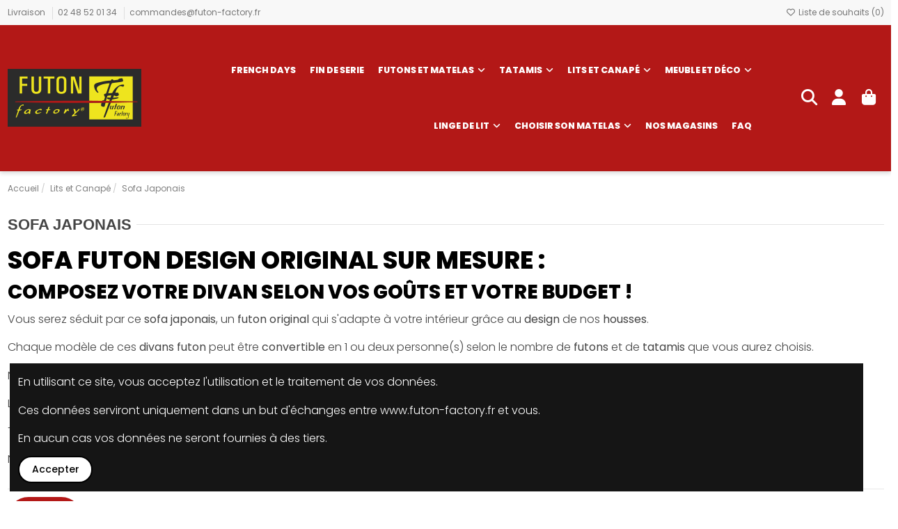

--- FILE ---
content_type: text/html; charset=utf-8
request_url: https://www.futon-factory.fr/19-nos-sofa-japonais
body_size: 18562
content:
<!doctype html><html lang="fr"><head><meta charset="utf-8"><meta http-equiv="x-ua-compatible" content="ie=edge"><title>Canapé sofa design, original et pas cher à composer !</title><meta name="description" content="Futon sofa convertible, vous composez vous-même votre divan au design à votre goût et surtout en fonction de votre budget !"><meta name="keywords" content=""><link rel="canonical" href="https://www.futon-factory.fr/19-nos-sofa-japonais"> <script type="application/ld+json">{
   "@context": "https://schema.org",
   "@type": "Organization",
   "name" : "Futon Factory",
   "url" : "https://www.futon-factory.fr/"
       ,"logo": {
       "@type": "ImageObject",
       "url":"https://www.futon-factory.fr/img/my-shop-logo-1574677430.jpg"
     }
    }</script> <script type="application/ld+json">{
    "@context": "https://schema.org",
    "@type": "WebPage",
    "isPartOf": {
      "@type": "WebSite",
      "url":  "https://www.futon-factory.fr/",
      "name": "Futon Factory"
    },
    "name": "Canapé sofa design, original et pas cher à composer !",
    "url":  "https://www.futon-factory.fr/19-nos-sofa-japonais"
  }</script> <script type="application/ld+json">{
      "@context": "https://schema.org",
      "@type": "BreadcrumbList",
      "itemListElement": [
                  {
            "@type": "ListItem",
            "position": 1,
            "name": "Accueil",
            "item": "https://www.futon-factory.fr/"
          },              {
            "@type": "ListItem",
            "position": 2,
            "name": "Lits et Canapé",
            "item": "https://www.futon-factory.fr/56-lits-et-canape"
          },              {
            "@type": "ListItem",
            "position": 3,
            "name": "Sofa Japonais",
            "item": "https://www.futon-factory.fr/19-nos-sofa-japonais"
          }          ]
    }</script> <script type="application/ld+json">{
    "@context": "https://schema.org",
    "@type": "ItemList",
    "itemListElement": [
            {
        "@type": "ListItem",
        "position": 1,
        "name": "Sofa Japonais Double",
        "url": "https://www.futon-factory.fr/nos-produits/98-1716-sofa-japonais-double#/77-dimension_tatami_et_futon-70_x_200_cm/132-choix_du_futon-avec_futon_traditionnel"
      },          {
        "@type": "ListItem",
        "position": 2,
        "name": "Sofa Japonais Simple",
        "url": "https://www.futon-factory.fr/nos-produits/97-1404-sofa-japonais-simple#/77-dimension_tatami_et_futon-70_x_200_cm/132-choix_du_futon-avec_futon_traditionnel"
      }        ]
  }</script> <meta property="og:title" content="Canapé sofa design, original et pas cher à composer !"/><meta property="og:url" content="https://www.futon-factory.fr/19-nos-sofa-japonais"/><meta property="og:site_name" content="Futon Factory"/><meta property="og:description" content="Futon sofa convertible, vous composez vous-même votre divan au design à votre goût et surtout en fonction de votre budget !"><meta property="og:type" content="website"><meta property="og:image" content="https://www.futon-factory.fr/c/19-category_default/nos-sofa-japonais.jpg"><meta property="og:image:width" content="1003"><meta property="og:image:height" content="200"><meta name="viewport" content="initial-scale=1,user-scalable=no,maximum-scale=1,width=device-width"><meta name="theme-color" content="#ffe200"><meta name="msapplication-navbutton-color" content="#ffe200"><link rel="icon" type="image/vnd.microsoft.icon" href="https://www.futon-factory.fr/img/favicon.ico?1574677430"><link rel="shortcut icon" type="image/x-icon" href="https://www.futon-factory.fr/img/favicon.ico?1574677430"><link rel="stylesheet" href="https://www.futon-factory.fr/themes/warehouse/assets/css/theme.css" type="text/css" media="all"><link rel="stylesheet" href="https://www.futon-factory.fr/modules/iqitproductvariants/views/dist/front.css" type="text/css" media="all"><link rel="stylesheet" href="https://www.futon-factory.fr/themes/warehouse/modules/ps_facetedsearch/views/dist/front.css" type="text/css" media="all"><link rel="stylesheet" href="https://www.futon-factory.fr/modules/ets_superspeed/views/css/hide.css" type="text/css" media="all"><link rel="stylesheet" href="https://www.futon-factory.fr/themes/warehouse/modules/productcomments/views/css/productcomments.css" type="text/css" media="all"><link rel="stylesheet" href="https://www.futon-factory.fr/modules/revsliderprestashop/public/assets/css/rs6.css" type="text/css" media="all"><link rel="stylesheet" href="https://www.futon-factory.fr/modules/kiliba/views/css/popup.css" type="text/css" media="all"><link rel="stylesheet" href="https://www.futon-factory.fr/modules/iqitcountdown/views/css/front.css" type="text/css" media="all"><link rel="stylesheet" href="https://www.futon-factory.fr/modules/exportinvoices//views/css/front.css" type="text/css" media="all"><link rel="stylesheet" href="https://www.futon-factory.fr/js/jquery/ui/themes/base/minified/jquery-ui.min.css" type="text/css" media="all"><link rel="stylesheet" href="https://www.futon-factory.fr/js/jquery/ui/themes/base/minified/jquery.ui.theme.min.css" type="text/css" media="all"><link rel="stylesheet" href="https://www.futon-factory.fr/js/jquery/plugins/fancybox/jquery.fancybox.css" type="text/css" media="all"><link rel="stylesheet" href="https://www.futon-factory.fr/modules/iqitmegamenu/views/css/front.css" type="text/css" media="all"><link rel="stylesheet" href="https://www.futon-factory.fr/modules/iqitthemeeditor/views/css/custom_s_1.css" type="text/css" media="all"><link rel="stylesheet" href="https://www.futon-factory.fr/modules/iqitwishlist/views/css/front.css" type="text/css" media="all"><link rel="stylesheet" href="https://www.futon-factory.fr/modules/iqitsizecharts/views/css/front.css" type="text/css" media="all"><link rel="stylesheet" href="https://www.futon-factory.fr/modules/iqitcompare/views/css/front.css" type="text/css" media="all"><link rel="stylesheet" href="https://www.futon-factory.fr/modules/iqitelementor/views/css/frontend.min.css" type="text/css" media="all"><link rel="stylesheet" href="https://www.futon-factory.fr/modules/iqitcookielaw/views/css/front.css" type="text/css" media="all"><link rel="stylesheet" href="https://www.futon-factory.fr/modules/iqitextendedproduct/views/css/front.css" type="text/css" media="all"><link rel="stylesheet" href="https://www.futon-factory.fr/themes/warehouse/modules/ph_simpleblog/views/css/ph_simpleblog-17.css" type="text/css" media="all"><link rel="stylesheet" href="https://www.futon-factory.fr/modules/ph_simpleblog/css/custom.css" type="text/css" media="all"><link rel="stylesheet" href="https://www.futon-factory.fr/modules/iqitsociallogin/views/css/front.css" type="text/css" media="all"><link rel="stylesheet" href="https://www.futon-factory.fr/modules/iqitmegamenu/views/css/iqitmegamenu_s_1.css" type="text/css" media="all"><link rel="stylesheet" href="https://www.futon-factory.fr/modules/iqitcookielaw/views/css/custom_s_1.css" type="text/css" media="all"><link rel="stylesheet" href="https://www.futon-factory.fr/themes/warehouse/assets/css/custom.css" type="text/css" media="all"><link rel="preload" as="font" href="https://www.futon-factory.fr/themes/warehouse/assets/css/font-awesome/webfonts/fa-brands-400.woff2" type="font/woff2" crossorigin="anonymous"><link rel="preload" as="font" href="https://www.futon-factory.fr/themes/warehouse/assets/css/font-awesome/webfonts/fa-regular-400.woff2" type="font/woff2" crossorigin="anonymous"><link rel="preload" as="font" href="https://www.futon-factory.fr/themes/warehouse/assets/css/font-awesome/webfonts/fa-solid-900.woff2" type="font/woff2" crossorigin="anonymous"><link rel="preload" as="font" href="https://www.futon-factory.fr/themes/warehouse/assets/css/font-awesome/webfonts/fa-brands-400.woff2" type="font/woff2" crossorigin="anonymous"><link rel="preload stylesheet" as="style" href="https://www.futon-factory.fr/themes/warehouse/assets/css/font-awesome/css/font-awesome-preload.css?v=6.7.2" type="text/css" crossorigin="anonymous"> <script>var always_load_content = false;
        var elementorFrontendConfig = {"isEditMode":"","stretchedSectionContainer":"","instagramToken":"","is_rtl":false,"ajax_csfr_token_url":"https:\/\/www.futon-factory.fr\/module\/iqitelementor\/Actions?process=handleCsfrToken&ajax=1"};
        var iqitTheme = {"rm_sticky":"0","rm_breakpoint":0,"op_preloader":"0","cart_style":"side","cart_confirmation":"open","h_layout":"4","f_fixed":"","f_layout":"1","h_absolute":"0","h_sticky":"header","hw_width":"fullwidth","mm_content":"accordion","hm_submenu_width":"default","h_search_type":"full","pl_lazyload":false,"pl_infinity":true,"pl_rollover":false,"pl_crsl_autoplay":false,"pl_slider_ld":4,"pl_slider_d":4,"pl_slider_t":3,"pl_slider_p":1,"pp_thumbs":"bottom","pp_zoom":"inner","pp_image_layout":"carousel","pp_tabs":"tabha","pl_grid_qty":false};
        var iqitcompare = {"nbProducts":0};
        var iqitcountdown_days = "j.";
        var iqitextendedproduct = {"speed":"70","hook":"modal"};
        var iqitfdc_from = 0;
        var iqitmegamenu = {"sticky":"false","containerSelector":"#wrapper > .container"};
        var iqitwishlist = {"nbProducts":0};
        var kpopupbaseurl = "https:\/\/www.futon-factory.fr\/";
        var kpopuplocale = "fr";
        var prestashop = {"cart":{"products":[],"totals":{"total":{"type":"total","label":"Total","amount":0,"value":"0,00\u00a0\u20ac"},"total_including_tax":{"type":"total","label":"Total TTC","amount":0,"value":"0,00\u00a0\u20ac"},"total_excluding_tax":{"type":"total","label":"Total HT :","amount":0,"value":"0,00\u00a0\u20ac"}},"subtotals":{"products":{"type":"products","label":"Sous-total","amount":0,"value":"0,00\u00a0\u20ac"},"discounts":null,"shipping":{"type":"shipping","label":"Livraison","amount":0,"value":""},"tax":{"type":"tax","label":"Taxes incluses","amount":0,"value":"0,00\u00a0\u20ac"}},"products_count":0,"summary_string":"0 articles","vouchers":{"allowed":1,"added":[]},"discounts":[],"minimalPurchase":0,"minimalPurchaseRequired":""},"currency":{"id":1,"name":"Euro","iso_code":"EUR","iso_code_num":"978","sign":"\u20ac"},"customer":{"lastname":null,"firstname":null,"email":null,"birthday":null,"newsletter":null,"newsletter_date_add":null,"optin":null,"website":null,"company":null,"siret":null,"ape":null,"is_logged":false,"gender":{"type":null,"name":null},"addresses":[]},"country":{"id_zone":"9","id_currency":"0","call_prefix":"33","iso_code":"FR","active":"1","contains_states":"0","need_identification_number":"0","need_zip_code":"1","zip_code_format":"NNNNN","display_tax_label":"1","name":"France (hors Corse)","id":8},"language":{"name":"Fran\u00e7ais (French)","iso_code":"fr","locale":"fr-FR","language_code":"fr-fr","active":"1","is_rtl":"0","date_format_lite":"d\/m\/Y","date_format_full":"d\/m\/Y H:i:s","id":2},"page":{"title":"","canonical":"https:\/\/www.futon-factory.fr\/19-nos-sofa-japonais","meta":{"title":"Canap\u00e9 sofa design, original et pas cher \u00e0 composer !","description":"Futon sofa convertible, vous composez vous-m\u00eame votre divan au design \u00e0 votre go\u00fbt et surtout en fonction de votre budget !","keywords":"","robots":"index"},"page_name":"category","body_classes":{"lang-fr":true,"lang-rtl":false,"country-FR":true,"currency-EUR":true,"layout-full-width":true,"page-category":true,"tax-display-enabled":true,"page-customer-account":false,"category-id-19":true,"category-Sofa Japonais":true,"category-id-parent-56":true,"category-depth-level-3":true},"admin_notifications":[],"password-policy":{"feedbacks":{"0":"Tr\u00e8s faible","1":"Faible","2":"Moyenne","3":"Fort","4":"Tr\u00e8s fort","Straight rows of keys are easy to guess":"Les suites de touches sur le clavier sont faciles \u00e0 deviner","Short keyboard patterns are easy to guess":"Les mod\u00e8les courts sur le clavier sont faciles \u00e0 deviner.","Use a longer keyboard pattern with more turns":"Utilisez une combinaison de touches plus longue et plus complexe.","Repeats like \"aaa\" are easy to guess":"Les r\u00e9p\u00e9titions (ex. : \"aaa\") sont faciles \u00e0 deviner.","Repeats like \"abcabcabc\" are only slightly harder to guess than \"abc\"":"Les r\u00e9p\u00e9titions (ex. : \"abcabcabc\") sont seulement un peu plus difficiles \u00e0 deviner que \"abc\".","Sequences like abc or 6543 are easy to guess":"Les s\u00e9quences (ex. : abc ou 6543) sont faciles \u00e0 deviner.","Recent years are easy to guess":"Les ann\u00e9es r\u00e9centes sont faciles \u00e0 deviner.","Dates are often easy to guess":"Les dates sont souvent faciles \u00e0 deviner.","This is a top-10 common password":"Ce mot de passe figure parmi les 10 mots de passe les plus courants.","This is a top-100 common password":"Ce mot de passe figure parmi les 100 mots de passe les plus courants.","This is a very common password":"Ceci est un mot de passe tr\u00e8s courant.","This is similar to a commonly used password":"Ce mot de passe est similaire \u00e0 un mot de passe couramment utilis\u00e9.","A word by itself is easy to guess":"Un mot seul est facile \u00e0 deviner.","Names and surnames by themselves are easy to guess":"Les noms et les surnoms seuls sont faciles \u00e0 deviner.","Common names and surnames are easy to guess":"Les noms et les pr\u00e9noms courants sont faciles \u00e0 deviner.","Use a few words, avoid common phrases":"Utilisez quelques mots, \u00e9vitez les phrases courantes.","No need for symbols, digits, or uppercase letters":"Pas besoin de symboles, de chiffres ou de majuscules.","Avoid repeated words and characters":"\u00c9viter de r\u00e9p\u00e9ter les mots et les caract\u00e8res.","Avoid sequences":"\u00c9viter les s\u00e9quences.","Avoid recent years":"\u00c9vitez les ann\u00e9es r\u00e9centes.","Avoid years that are associated with you":"\u00c9vitez les ann\u00e9es qui vous sont associ\u00e9es.","Avoid dates and years that are associated with you":"\u00c9vitez les dates et les ann\u00e9es qui vous sont associ\u00e9es.","Capitalization doesn't help very much":"Les majuscules ne sont pas tr\u00e8s utiles.","All-uppercase is almost as easy to guess as all-lowercase":"Un mot de passe tout en majuscules est presque aussi facile \u00e0 deviner qu'un mot de passe tout en minuscules.","Reversed words aren't much harder to guess":"Les mots invers\u00e9s ne sont pas beaucoup plus difficiles \u00e0 deviner.","Predictable substitutions like '@' instead of 'a' don't help very much":"Les substitutions pr\u00e9visibles comme '\"@\" au lieu de \"a\" n'aident pas beaucoup.","Add another word or two. Uncommon words are better.":"Ajoutez un autre mot ou deux. Pr\u00e9f\u00e9rez les mots peu courants."}}},"shop":{"name":"Futon Factory","logo":"https:\/\/www.futon-factory.fr\/img\/my-shop-logo-1574677430.jpg","stores_icon":"https:\/\/www.futon-factory.fr\/img\/logo_stores.png","favicon":"https:\/\/www.futon-factory.fr\/img\/favicon.ico"},"core_js_public_path":"\/themes\/","urls":{"base_url":"https:\/\/www.futon-factory.fr\/","current_url":"https:\/\/www.futon-factory.fr\/19-nos-sofa-japonais","shop_domain_url":"https:\/\/www.futon-factory.fr","img_ps_url":"https:\/\/www.futon-factory.fr\/img\/","img_cat_url":"https:\/\/www.futon-factory.fr\/img\/c\/","img_lang_url":"https:\/\/www.futon-factory.fr\/img\/l\/","img_prod_url":"https:\/\/www.futon-factory.fr\/img\/p\/","img_manu_url":"https:\/\/www.futon-factory.fr\/img\/m\/","img_sup_url":"https:\/\/www.futon-factory.fr\/img\/su\/","img_ship_url":"https:\/\/www.futon-factory.fr\/img\/s\/","img_store_url":"https:\/\/www.futon-factory.fr\/img\/st\/","img_col_url":"https:\/\/www.futon-factory.fr\/img\/co\/","img_url":"https:\/\/www.futon-factory.fr\/themes\/warehouse\/assets\/img\/","css_url":"https:\/\/www.futon-factory.fr\/themes\/warehouse\/assets\/css\/","js_url":"https:\/\/www.futon-factory.fr\/themes\/warehouse\/assets\/js\/","pic_url":"https:\/\/www.futon-factory.fr\/upload\/","theme_assets":"https:\/\/www.futon-factory.fr\/themes\/warehouse\/assets\/","theme_dir":"https:\/\/www.futon-factory.fr\/themes\/warehouse\/","pages":{"address":"https:\/\/www.futon-factory.fr\/adresse","addresses":"https:\/\/www.futon-factory.fr\/adresses","authentication":"https:\/\/www.futon-factory.fr\/connexion","manufacturer":"https:\/\/www.futon-factory.fr\/brands","cart":"https:\/\/www.futon-factory.fr\/panier","category":"https:\/\/www.futon-factory.fr\/index.php?controller=category","cms":"https:\/\/www.futon-factory.fr\/index.php?controller=cms","contact":"https:\/\/www.futon-factory.fr\/nous-contacter","discount":"https:\/\/www.futon-factory.fr\/reduction","guest_tracking":"https:\/\/www.futon-factory.fr\/suivi-commande-invite","history":"https:\/\/www.futon-factory.fr\/historique-commandes","identity":"https:\/\/www.futon-factory.fr\/identite","index":"https:\/\/www.futon-factory.fr\/","my_account":"https:\/\/www.futon-factory.fr\/mon-compte","order_confirmation":"https:\/\/www.futon-factory.fr\/confirmation-commande","order_detail":"https:\/\/www.futon-factory.fr\/index.php?controller=order-detail","order_follow":"https:\/\/www.futon-factory.fr\/suivi-commande","order":"https:\/\/www.futon-factory.fr\/commande","order_return":"https:\/\/www.futon-factory.fr\/index.php?controller=order-return","order_slip":"https:\/\/www.futon-factory.fr\/avoirs","pagenotfound":"https:\/\/www.futon-factory.fr\/page-introuvable","password":"https:\/\/www.futon-factory.fr\/recuperation-mot-de-passe","pdf_invoice":"https:\/\/www.futon-factory.fr\/index.php?controller=pdf-invoice","pdf_order_return":"https:\/\/www.futon-factory.fr\/index.php?controller=pdf-order-return","pdf_order_slip":"https:\/\/www.futon-factory.fr\/index.php?controller=pdf-order-slip","prices_drop":"https:\/\/www.futon-factory.fr\/promotions","product":"https:\/\/www.futon-factory.fr\/index.php?controller=product","registration":"https:\/\/www.futon-factory.fr\/index.php?controller=registration","search":"https:\/\/www.futon-factory.fr\/recherche","sitemap":"https:\/\/www.futon-factory.fr\/plan du site","stores":"https:\/\/www.futon-factory.fr\/magasins-achat-futon-vente","supplier":"https:\/\/www.futon-factory.fr\/fournisseur","new_products":"https:\/\/www.futon-factory.fr\/nouveaux-produits","brands":"https:\/\/www.futon-factory.fr\/brands","register":"https:\/\/www.futon-factory.fr\/index.php?controller=registration","order_login":"https:\/\/www.futon-factory.fr\/commande?login=1"},"alternative_langs":[],"actions":{"logout":"https:\/\/www.futon-factory.fr\/?mylogout="},"no_picture_image":{"bySize":{"small_default":{"url":"https:\/\/www.futon-factory.fr\/img\/p\/fr-default-small_default.jpg","width":98,"height":127},"cart_default":{"url":"https:\/\/www.futon-factory.fr\/img\/p\/fr-default-cart_default.jpg","width":125,"height":162},"home_default":{"url":"https:\/\/www.futon-factory.fr\/img\/p\/fr-default-home_default.jpg","width":236,"height":305},"medium_default":{"url":"https:\/\/www.futon-factory.fr\/img\/p\/fr-default-medium_default.jpg","width":452,"height":584},"large_default":{"url":"https:\/\/www.futon-factory.fr\/img\/p\/fr-default-large_default.jpg","width":880,"height":1138},"thickbox_default":{"url":"https:\/\/www.futon-factory.fr\/img\/p\/fr-default-thickbox_default.jpg","width":1100,"height":1422}},"small":{"url":"https:\/\/www.futon-factory.fr\/img\/p\/fr-default-small_default.jpg","width":98,"height":127},"medium":{"url":"https:\/\/www.futon-factory.fr\/img\/p\/fr-default-medium_default.jpg","width":452,"height":584},"large":{"url":"https:\/\/www.futon-factory.fr\/img\/p\/fr-default-thickbox_default.jpg","width":1100,"height":1422},"legend":""}},"configuration":{"display_taxes_label":true,"display_prices_tax_incl":true,"is_catalog":false,"show_prices":true,"opt_in":{"partner":true},"quantity_discount":{"type":"discount","label":"Remise sur prix unitaire"},"voucher_enabled":1,"return_enabled":1},"field_required":[],"breadcrumb":{"links":[{"title":"Accueil","url":"https:\/\/www.futon-factory.fr\/"},{"title":"Lits et Canap\u00e9","url":"https:\/\/www.futon-factory.fr\/56-lits-et-canape"},{"title":"Sofa Japonais","url":"https:\/\/www.futon-factory.fr\/19-nos-sofa-japonais"}],"count":3},"link":{"protocol_link":"https:\/\/","protocol_content":"https:\/\/"},"time":1768653620,"static_token":"498c168fc3774d6e599bd2932ea0188b","token":"53c5d9b0cd9f010604393ee02c6ff30c","debug":false};
        var ssIsCeInstalled = false;</script> <script type="text/javascript">var sp_link_base ='https://www.futon-factory.fr';</script> <style></style> <script type="text/javascript">function renderDataAjax(jsonData)
{
    for (var key in jsonData) {
	    if(key=='java_script')
        {
            $('body').append(jsonData[key]);
        }
        else
            if($('#ets_speed_dy_'+key).length)
            {
                if($('#ets_speed_dy_'+key+' #layer_cart').length)
                {
                    $('#ets_speed_dy_'+key).before($('#ets_speed_dy_'+key+' #layer_cart').clone());
                    $('#ets_speed_dy_'+key+' #layer_cart').remove();
                    $('#layer_cart').before('<div class="layer_cart_overlay"></div>');
                }
                $('.ets_speed_dynamic_hook[id="ets_speed_dy_'+key+'"]').replaceWith(jsonData[key]);
            }
              
    }
    if($('#header .shopping_cart').length && $('#header .cart_block').length)
    {
        var shopping_cart = new HoverWatcher('#header .shopping_cart');
        var cart_block = new HoverWatcher('#header .cart_block');
        $("#header .shopping_cart a:first").hover(
    		function(){
    			if (ajaxCart.nb_total_products > 0 || parseInt($('.ajax_cart_quantity').html()) > 0)
    				$("#header .cart_block").stop(true, true).slideDown(450);
    		},
    		function(){
    			setTimeout(function(){
    				if (!shopping_cart.isHoveringOver() && !cart_block.isHoveringOver())
    					$("#header .cart_block").stop(true, true).slideUp(450);
    			}, 200);
    		}
    	);
    }
    if(typeof jsonData.custom_js!== undefined && jsonData.custom_js)
        $('head').append('<script src="'+sp_link_base+'/modules/ets_superspeed/views/js/script_custom.js">');
}</script> <style>.layered_filter_ul .radio,.layered_filter_ul .checkbox {
    display: inline-block;
}
.ets_speed_dynamic_hook .cart-products-count{
    display:none!important;
}
.ets_speed_dynamic_hook .ajax_cart_quantity ,.ets_speed_dynamic_hook .ajax_cart_product_txt,.ets_speed_dynamic_hook .ajax_cart_product_txt_s{
    display:none!important;
}
.ets_speed_dynamic_hook .shopping_cart > a:first-child:after {
    display:none!important;
}</style><script async src="https://www.googletagmanager.com/gtag/js?id=UA-2092888-2"></script> <script>window.dataLayer = window.dataLayer || [];
  function gtag(){dataLayer.push(arguments);}
  gtag('js', new Date());
  gtag(
    'config',
    'UA-2092888-2',
    {
      'debug_mode':false
      , 'anonymize_ip': true                }
  );</script> <link rel="stylesheet" type="text/css" href="https://www.futon-factory.fr/themes/warehouse/assets/js/style-call.css">  <script async src="https://www.googletagmanager.com/gtag/js?id=UA-2092888-2"></script> <script>window.dataLayer = window.dataLayer || [];
  function gtag(){dataLayer.push(arguments);}
  gtag('js', new Date());

  gtag('config', 'UA-2092888-2');</script>  <script data-cfasync=”false”>(function(w,d,s,l,i){w[l]=w[l]||[];w[l].push({'gtm.start': new Date().getTime(),event:'gtm.js'});var f=d.getElementsByTagName(s)[0], j=d.createElement(s),dl=l!='dataLayer'?'&l='+l:'';j.async=true;j.src= 'https://www.googletagmanager.com/gtm.js?id='+i+dl;f.parentNode.insertBefore(j,f); })(window,document,'script','dataLayer', GTM-N8VNPVZ');</script> </head><body id="category" class="lang-fr country-fr currency-eur layout-full-width page-category tax-display-enabled category-id-19 category-sofa-japonais category-id-parent-56 category-depth-level-3 body-desktop-header-style-w-4"><main id="main-page-content" ><header id="header" class="desktop-header-style-w-4"><div class="header-banner"></div><nav class="header-nav"><div class="container"><div class="row justify-content-between"><div class="col col-auto col-md left-nav"><div class="block-iqitlinksmanager block-iqitlinksmanager-2 block-links-inline d-inline-block"><ul><li> <a href="https://www.futon-factory.fr/livraison-1" title="Toutes les informations de livraison de Futon Factory." > Livraison </a></li><li> <a href="tel:0248520134" > 02 48 52 01 34 </a></li><li> <a href="mailto:commandes@futon-factory.fr" > commandes@futon-factory.fr </a></li></ul></div></div><div class="col col-auto center-nav text-center"></div><div class="col col-auto col-md right-nav text-right"><div id="currency_selector" class="d-inline-block"><div class="currency-selector dropdown js-dropdown d-inline-block"> <a class="expand-more" data-bs-toggle="dropdown">EUR € <i class="fa fa-angle-down" aria-hidden="true"></i></a><div class="dropdown-menu"><ul><li class="current" > <a title="Euro" rel="nofollow" href="https://www.futon-factory.fr/19-nos-sofa-japonais?SubmitCurrency=1&amp;id_currency=1" class="dropdown-item">EUR €</a></li><li > <a title="Dollar des États-Unis" rel="nofollow" href="https://www.futon-factory.fr/19-nos-sofa-japonais?SubmitCurrency=1&amp;id_currency=3" class="dropdown-item">USD $</a></li></ul></div></div></div><div class="d-inline-block"> <a href="//www.futon-factory.fr/module/iqitwishlist/view"> <i class="fa fa-heart-o fa-fw" aria-hidden="true"></i> Liste de souhaits (<span id="iqitwishlist-nb"></span>) </a></div></div></div></div> </nav><div id="desktop-header" class="desktop-header-style-4"><div class="header-top"><div id="desktop-header-container" class="container"><div class="row align-items-center"><div class="col col-auto col-header-left"><div id="desktop_logo"> <a href="https://www.futon-factory.fr/"> <img class="logo img-fluid" src="https://www.futon-factory.fr/img/my-shop-logo-1574677430.jpg" srcset="/img/cms/futon-factory-logo.png 2x" alt="Futon Factory" width="192" height="83" > </a></div></div><div class="col col-header-center col-header-menu"><div id="iqitmegamenu-wrapper" class="iqitmegamenu-wrapper iqitmegamenu-all"><div class="container container-iqitmegamenu"><div id="iqitmegamenu-horizontal" class="iqitmegamenu clearfix" role="navigation"> <nav id="cbp-hrmenu" class="cbp-hrmenu cbp-horizontal cbp-hrsub-narrow"><ul><li id="cbp-hrmenu-tab-15" class="cbp-hrmenu-tab cbp-hrmenu-tab-15 "> <a href="https://www.futon-factory.fr/66-french-days" class="nav-link" ><span class="cbp-tab-title"> FRENCH DAYS</span> </a></li><li id="cbp-hrmenu-tab-12" class="cbp-hrmenu-tab cbp-hrmenu-tab-12 "> <a href="https://www.futon-factory.fr/67-fin-de-serie" class="nav-link" ><span class="cbp-tab-title"> Fin de Serie</span> </a></li><li id="cbp-hrmenu-tab-5" class="cbp-hrmenu-tab cbp-hrmenu-tab-5 cbp-has-submeu"> <a href="https://www.futon-factory.fr/52-futons-et-matelas" class="nav-link" ><span class="cbp-tab-title"> Futons et Matelas <i class="fa fa-angle-down cbp-submenu-aindicator"></i></span> </a><div class="cbp-hrsub col-4"><div class="cbp-hrsub-inner"><div class="container iqitmegamenu-submenu-container"><div class="row menu_row menu-element first_rows menu-element-id-1"><div class="col-12 cbp-menu-column cbp-menu-element menu-element-id-5 "><div class="cbp-menu-column-inner"><div class="row cbp-categories-row"><div class="col-12"><div class="cbp-category-link-w"><a href="https://www.futon-factory.fr/52-futons-et-matelas" class="cbp-column-title nav-link cbp-category-title">Futons et Matelas</a><ul class="cbp-links cbp-category-tree"><li ><div class="cbp-category-link-w"><a href="https://www.futon-factory.fr/10-nos-futons">Futons</a></div></li><li ><div class="cbp-category-link-w"><a href="https://www.futon-factory.fr/11-futon-a-memoire-de-forme">Futon à mémoire de forme</a></div></li><li ><div class="cbp-category-link-w"><a href="https://www.futon-factory.fr/17-nos-futon-de-voyage-massage">Futon de voyage Massage</a></div></li><li ><div class="cbp-category-link-w"><a href="https://www.futon-factory.fr/53-pack-futon-tatamis">Pack Futon + tatamis</a></div></li><li ><div class="cbp-category-link-w"><a href="https://www.futon-factory.fr/18-nos-surmatelas">Surmatelas</a></div></li><li ><div class="cbp-category-link-w"><a href="https://www.futon-factory.fr/64-housses-de-futons">Housses de Futons</a></div></li></ul></div></div></div></div></div></div></div></div></div></li><li id="cbp-hrmenu-tab-6" class="cbp-hrmenu-tab cbp-hrmenu-tab-6 cbp-has-submeu"> <a href="https://www.futon-factory.fr/12-tatamis" class="nav-link" ><span class="cbp-tab-title"> Tatamis <i class="fa fa-angle-down cbp-submenu-aindicator"></i></span> </a><div class="cbp-hrsub col-4"><div class="cbp-hrsub-inner"><div class="container iqitmegamenu-submenu-container"><div class="row menu_row menu-element first_rows menu-element-id-1"><div class="col-12 cbp-menu-column cbp-menu-element menu-element-id-14 "><div class="cbp-menu-column-inner"><div class="row cbp-categories-row"><div class="col-12"><div class="cbp-category-link-w"><a href="https://www.futon-factory.fr/12-tatamis" class="cbp-column-title nav-link cbp-category-title">Tatamis</a><ul class="cbp-links cbp-category-tree"><li ><div class="cbp-category-link-w"><a href="https://www.futon-factory.fr/26-tatamis-qualite-lourde-paille-de-riz">Tatamis qualité lourde paille de riz</a></div></li><li ><div class="cbp-category-link-w"><a href="https://www.futon-factory.fr/28-tatamis-carre-paille-de-riz">Tatamis carré Paille de Riz</a></div></li><li ><div class="cbp-category-link-w"><a href="https://www.futon-factory.fr/27--tatamis-qualite-superieure-polystyrene">Tatamis qualité Superieure polystyrène</a></div></li><li ><div class="cbp-category-link-w"><a href="https://www.futon-factory.fr/58-tatamis-waterproof">Tatamis Waterproof</a></div></li><li ><div class="cbp-category-link-w"><a href="https://www.futon-factory.fr/30-tatamis-de-sol">Tatamis de sol</a></div></li><li ><div class="cbp-category-link-w"><a href="https://www.futon-factory.fr/29-tatamis-pliable">Tatamis Pliable</a></div></li><li ><div class="cbp-category-link-w"><a href="https://www.futon-factory.fr/13-pack-tatamis-et-futon">Pack Tatamis et futon</a></div></li></ul></div></div></div></div></div></div></div></div></div></li><li id="cbp-hrmenu-tab-7" class="cbp-hrmenu-tab cbp-hrmenu-tab-7 cbp-has-submeu"> <a href="https://www.futon-factory.fr/56-lits-et-canape" class="nav-link" ><span class="cbp-tab-title"> Lits et Canapé <i class="fa fa-angle-down cbp-submenu-aindicator"></i></span> </a><div class="cbp-hrsub col-4"><div class="cbp-hrsub-inner"><div class="container iqitmegamenu-submenu-container"><div class="row menu_row menu-element first_rows menu-element-id-1"><div class="col-12 cbp-menu-column cbp-menu-element menu-element-id-6 "><div class="cbp-menu-column-inner"><div class="row cbp-categories-row"><div class="col-12"><div class="cbp-category-link-w"><a href="https://www.futon-factory.fr/56-lits-et-canape" class="cbp-column-title nav-link cbp-category-title">Lits et Canapé</a><ul class="cbp-links cbp-category-tree"><li ><div class="cbp-category-link-w"><a href="https://www.futon-factory.fr/14-lit">Lit</a></div></li><li class="cbp-hrsub-haslevel2" ><div class="cbp-category-link-w"><a href="https://www.futon-factory.fr/15-option-lit">Option Lit</a><ul class="cbp-hrsub-level2"><li ><div class="cbp-category-link-w"><a href="https://www.futon-factory.fr/60-chevets">Chevets</a></div></li><li ><div class="cbp-category-link-w"><a href="https://www.futon-factory.fr/61-tete-de-lit">Tête de lit</a></div></li><li ><div class="cbp-category-link-w"><a href="https://www.futon-factory.fr/62-tiroirs">Tiroirs</a></div></li><li ><div class="cbp-category-link-w"><a href="https://www.futon-factory.fr/63-caches-pieds">Caches pieds</a></div></li></ul></div></li><li ><div class="cbp-category-link-w"><a href="https://www.futon-factory.fr/19-nos-sofa-japonais">Sofa Japonais</a></div></li><li ><div class="cbp-category-link-w"><a href="https://www.futon-factory.fr/59-canape-convertible">Canapé convertible</a></div></li></ul></div></div></div></div></div></div></div></div></div></li><li id="cbp-hrmenu-tab-8" class="cbp-hrmenu-tab cbp-hrmenu-tab-8 cbp-has-submeu"> <a href="https://www.futon-factory.fr/57-meuble-et-deco" class="nav-link" ><span class="cbp-tab-title"> Meuble et déco <i class="fa fa-angle-down cbp-submenu-aindicator"></i></span> </a><div class="cbp-hrsub col-4"><div class="cbp-hrsub-inner"><div class="container iqitmegamenu-submenu-container"><div class="row menu_row menu-element first_rows menu-element-id-1"><div class="col-12 cbp-menu-column cbp-menu-element menu-element-id-3 "><div class="cbp-menu-column-inner"><div class="row cbp-categories-row"><div class="col-12"><div class="cbp-category-link-w"><a href="https://www.futon-factory.fr/57-meuble-et-deco" class="cbp-column-title nav-link cbp-category-title">Meuble et déco</a><ul class="cbp-links cbp-category-tree"><li ><div class="cbp-category-link-w"><a href="https://www.futon-factory.fr/50-paravent">Paravent</a></div></li><li ><div class="cbp-category-link-w"><a href="https://www.futon-factory.fr/21-nos-meubles">Meubles</a></div></li><li ><div class="cbp-category-link-w"><a href="https://www.futon-factory.fr/20-nos-housses-de-futons">Housses de Futons</a></div></li><li ><div class="cbp-category-link-w"><a href="https://www.futon-factory.fr/48-coussins-et-rolls">Coussins et rolls</a></div></li><li ><div class="cbp-category-link-w"><a href="https://www.futon-factory.fr/51-decoration-et-luminaires">Décoration et Luminaires</a></div></li><li ><div class="cbp-category-link-w"><a href="https://www.futon-factory.fr/65-vaisselle-japonaise">Vaisselle Japonaise</a></div></li><li ><div class="cbp-category-link-w"><a href="https://www.futon-factory.fr/68-collection-teck">Collection Teck</a></div></li></ul></div></div></div></div></div></div></div></div></div></li><li id="cbp-hrmenu-tab-9" class="cbp-hrmenu-tab cbp-hrmenu-tab-9 cbp-has-submeu"> <a href="https://www.futon-factory.fr/22-nos-linge-de-maison" class="nav-link" ><span class="cbp-tab-title"> Linge de Lit <i class="fa fa-angle-down cbp-submenu-aindicator"></i></span> </a><div class="cbp-hrsub col-3"><div class="cbp-hrsub-inner"><div class="container iqitmegamenu-submenu-container"><div class="row menu_row menu-element first_rows menu-element-id-1"><div class="col-12 cbp-menu-column cbp-menu-element menu-element-id-11 "><div class="cbp-menu-column-inner"><div class="row cbp-categories-row"><div class="col-12"><div class="cbp-category-link-w"><a href="https://www.futon-factory.fr/22-nos-linge-de-maison" class="cbp-column-title nav-link cbp-category-title">Linge de Maison</a><ul class="cbp-links cbp-category-tree"><li ><div class="cbp-category-link-w"><a href="https://www.futon-factory.fr/45-nos-housses-de-couette-et-draps">Housses de couette et draps</a></div></li><li ><div class="cbp-category-link-w"><a href="https://www.futon-factory.fr/46-nos-protege-matelas">Protège matelas</a></div></li><li ><div class="cbp-category-link-w"><a href="https://www.futon-factory.fr/47-nos-oreillers">Oreillers</a></div></li><li ><div class="cbp-category-link-w"><a href="https://www.futon-factory.fr/44-nos-couettes">Couettes</a></div></li></ul></div></div></div></div></div></div></div></div></div></li><li id="cbp-hrmenu-tab-3" class="cbp-hrmenu-tab cbp-hrmenu-tab-3 cbp-has-submeu"> <a href="https://www.futon-factory.fr/choisir-son-matelas-futon-10" class="nav-link" ><span class="cbp-tab-title"> Choisir son matelas <i class="fa fa-angle-down cbp-submenu-aindicator"></i></span> </a><div class="cbp-hrsub col-3"><div class="cbp-hrsub-inner"><div class="container iqitmegamenu-submenu-container"><div class="row menu_row menu-element first_rows menu-element-id-1"><div class="col-12 cbp-menu-column cbp-menu-element menu-element-id-2 "><div class="cbp-menu-column-inner"><ul class="cbp-links cbp-valinks cbp-valinks-vertical"><li><a href="https://www.futon-factory.fr/matelas-futon-en-coton--11" >Matelas futon en coton</a></li></ul></div></div><div class="col-12 cbp-menu-column cbp-menu-element menu-element-id-3 "><div class="cbp-menu-column-inner"><ul class="cbp-links cbp-valinks cbp-valinks-vertical"><li><a href="https://www.futon-factory.fr/matelas-mousse-haute-resilience-12" >La Mousse HR Haute Résilience</a></li></ul></div></div><div class="col-12 cbp-menu-column cbp-menu-element menu-element-id-4 "><div class="cbp-menu-column-inner"><ul class="cbp-links cbp-valinks cbp-valinks-vertical"><li><a href="https://www.futon-factory.fr/matelas-coco-futon-13" >Matelas Coco Futon</a></li></ul></div></div><div class="col-12 cbp-menu-column cbp-menu-element menu-element-id-5 "><div class="cbp-menu-column-inner"><ul class="cbp-links cbp-valinks cbp-valinks-vertical"><li><a href="https://www.futon-factory.fr/matelas-ergonomique-en-latex-14" >Matelas ergonomique en latex</a></li></ul></div></div><div class="col-12 cbp-menu-column cbp-menu-element menu-element-id-6 "><div class="cbp-menu-column-inner"><ul class="cbp-links cbp-valinks cbp-valinks-vertical"><li><a href="https://www.futon-factory.fr/matelas-coco-latex-futon-15" >Matelas Coco Latex Futon</a></li></ul></div></div><div class="col-12 cbp-menu-column cbp-menu-element menu-element-id-7 "><div class="cbp-menu-column-inner"><ul class="cbp-links cbp-valinks cbp-valinks-vertical"><li><a href="https://www.futon-factory.fr/matelas-memoire-de-forme-16" >Matelas Mémoire de Forme</a></li></ul></div></div></div></div></div></div></li><li id="cbp-hrmenu-tab-4" class="cbp-hrmenu-tab cbp-hrmenu-tab-4 "> <a href="https://www.futon-factory.fr/magasins-achat-futon-vente" class="nav-link" ><span class="cbp-tab-title"> Nos Magasins</span> </a></li><li id="cbp-hrmenu-tab-10" class="cbp-hrmenu-tab cbp-hrmenu-tab-10 "> <a href="https://www.futon-factory.fr/questions-frequentes-17" class="nav-link" ><span class="cbp-tab-title"> FAQ</span> </a></li></ul> </nav></div></div><div id="sticky-cart-wrapper"></div></div><div id="_desktop_iqitmegamenu-mobile"><div id="iqitmegamenu-mobile" class="mobile-menu js-mobile-menu d-flex flex-column"><div class="mm-panel__header mobile-menu__header-wrapper px-2 py-2"><div class="mobile-menu__header js-mobile-menu__header"><button type="button" class="mobile-menu__back-btn js-mobile-menu__back-btn btn"> <span aria-hidden="true" class="fa fa-angle-left align-middle mr-4"></span> <span class="mobile-menu__title js-mobile-menu__title paragraph-p1 align-middle"></span> </button></div> <button type="button" class="btn btn-icon mobile-menu__close js-mobile-menu__close" aria-label="Close" data-toggle="dropdown"> <span aria-hidden="true" class="fa fa-times"></span> </button></div><div class="position-relative mobile-menu__content flex-grow-1 mx-c16 my-c24 "><ul class=" w-100 m-0 mm-panel__scroller mobile-menu__scroller px-4 py-4"><li class="mobile-menu__above-content"></li><li class="mobile-menu__tab d-flex flex-wrap js-mobile-menu__tab"><a href="https://www.futon-factory.fr/french-day-29" class="flex-fill mobile-menu__link ">French Day</a></li><li class="mobile-menu__tab d-flex flex-wrap js-mobile-menu__tab"><a href="https://www.futon-factory.fr/67-fin-de-serie" class="flex-fill mobile-menu__link js-mobile-menu__link-accordion--has-submenu ">Fin de série</a><span class="mobile-menu__arrow js-mobile-menu__link-accordion--has-submenu"><i class="fa fa-angle-down mobile-menu__expand-icon" aria-hidden="true"></i><i class="fa fa-angle-up mobile-menu__close-icon" aria-hidden="true"></i></span><div class="mobile-menu__tab-row-break"></div><ul class="mobile-menu__submenu mobile-menu__submenu--accordion js-mobile-menu__submenu"><li class="mobile-menu__tab d-flex flex-wrap js-mobile-menu__tab"><a href="https://www.futon-factory.fr/69-linge-de-maison" class="flex-fill mobile-menu__link ">Linge de Maison</a></li></ul></li><li class="mobile-menu__tab d-flex flex-wrap js-mobile-menu__tab"><a href="https://www.futon-factory.fr/52-futons-et-matelas" class="flex-fill mobile-menu__link js-mobile-menu__link-accordion--has-submenu ">Futons et Matelas</a><span class="mobile-menu__arrow js-mobile-menu__link-accordion--has-submenu"><i class="fa fa-angle-down mobile-menu__expand-icon" aria-hidden="true"></i><i class="fa fa-angle-up mobile-menu__close-icon" aria-hidden="true"></i></span><div class="mobile-menu__tab-row-break"></div><ul class="mobile-menu__submenu mobile-menu__submenu--accordion js-mobile-menu__submenu"><li class="mobile-menu__tab d-flex flex-wrap js-mobile-menu__tab"><a href="https://www.futon-factory.fr/10-nos-futons" class="flex-fill mobile-menu__link ">Futons</a></li><li class="mobile-menu__tab d-flex flex-wrap js-mobile-menu__tab"><a href="https://www.futon-factory.fr/11-futon-a-memoire-de-forme" class="flex-fill mobile-menu__link ">Futon à mémoire de forme</a></li><li class="mobile-menu__tab d-flex flex-wrap js-mobile-menu__tab"><a href="https://www.futon-factory.fr/17-nos-futon-de-voyage-massage" class="flex-fill mobile-menu__link ">Futon de voyage Massage</a></li><li class="mobile-menu__tab d-flex flex-wrap js-mobile-menu__tab"><a href="https://www.futon-factory.fr/53-pack-futon-tatamis" class="flex-fill mobile-menu__link ">Pack Futon + tatamis</a></li><li class="mobile-menu__tab d-flex flex-wrap js-mobile-menu__tab"><a href="https://www.futon-factory.fr/18-nos-surmatelas" class="flex-fill mobile-menu__link ">Surmatelas</a></li><li class="mobile-menu__tab d-flex flex-wrap js-mobile-menu__tab"><a href="https://www.futon-factory.fr/64-housses-de-futons" class="flex-fill mobile-menu__link ">Housses de Futons</a></li></ul></li><li class="mobile-menu__tab d-flex flex-wrap js-mobile-menu__tab"><a href="https://www.futon-factory.fr/12-tatamis" class="flex-fill mobile-menu__link js-mobile-menu__link-accordion--has-submenu ">Tatamis</a><span class="mobile-menu__arrow js-mobile-menu__link-accordion--has-submenu"><i class="fa fa-angle-down mobile-menu__expand-icon" aria-hidden="true"></i><i class="fa fa-angle-up mobile-menu__close-icon" aria-hidden="true"></i></span><div class="mobile-menu__tab-row-break"></div><ul class="mobile-menu__submenu mobile-menu__submenu--accordion js-mobile-menu__submenu"><li class="mobile-menu__tab d-flex flex-wrap js-mobile-menu__tab"><a href="https://www.futon-factory.fr/26-tatamis-qualite-lourde-paille-de-riz" class="flex-fill mobile-menu__link ">Tatamis qualité lourde paille de riz</a></li><li class="mobile-menu__tab d-flex flex-wrap js-mobile-menu__tab"><a href="https://www.futon-factory.fr/28-tatamis-carre-paille-de-riz" class="flex-fill mobile-menu__link ">Tatamis carré Paille de Riz</a></li><li class="mobile-menu__tab d-flex flex-wrap js-mobile-menu__tab"><a href="https://www.futon-factory.fr/27--tatamis-qualite-superieure-polystyrene" class="flex-fill mobile-menu__link ">Tatamis qualité Superieure polystyrène</a></li><li class="mobile-menu__tab d-flex flex-wrap js-mobile-menu__tab"><a href="https://www.futon-factory.fr/58-tatamis-waterproof" class="flex-fill mobile-menu__link ">Tatamis Waterproof</a></li><li class="mobile-menu__tab d-flex flex-wrap js-mobile-menu__tab"><a href="https://www.futon-factory.fr/30-tatamis-de-sol" class="flex-fill mobile-menu__link ">Tatamis de sol</a></li><li class="mobile-menu__tab d-flex flex-wrap js-mobile-menu__tab"><a href="https://www.futon-factory.fr/29-tatamis-pliable" class="flex-fill mobile-menu__link ">Tatamis Pliable</a></li><li class="mobile-menu__tab d-flex flex-wrap js-mobile-menu__tab"><a href="https://www.futon-factory.fr/13-pack-tatamis-et-futon" class="flex-fill mobile-menu__link ">Pack Tatamis et futon</a></li></ul></li><li class="mobile-menu__tab d-flex flex-wrap js-mobile-menu__tab"><a href="https://www.futon-factory.fr/22-nos-linge-de-maison" class="flex-fill mobile-menu__link js-mobile-menu__link-accordion--has-submenu ">Linge de Maison</a><span class="mobile-menu__arrow js-mobile-menu__link-accordion--has-submenu"><i class="fa fa-angle-down mobile-menu__expand-icon" aria-hidden="true"></i><i class="fa fa-angle-up mobile-menu__close-icon" aria-hidden="true"></i></span><div class="mobile-menu__tab-row-break"></div><ul class="mobile-menu__submenu mobile-menu__submenu--accordion js-mobile-menu__submenu"><li class="mobile-menu__tab d-flex flex-wrap js-mobile-menu__tab"><a href="https://www.futon-factory.fr/45-nos-housses-de-couette-et-draps" class="flex-fill mobile-menu__link ">Housses de couette et draps</a></li><li class="mobile-menu__tab d-flex flex-wrap js-mobile-menu__tab"><a href="https://www.futon-factory.fr/46-nos-protege-matelas" class="flex-fill mobile-menu__link ">Protège matelas</a></li><li class="mobile-menu__tab d-flex flex-wrap js-mobile-menu__tab"><a href="https://www.futon-factory.fr/47-nos-oreillers" class="flex-fill mobile-menu__link ">Oreillers</a></li><li class="mobile-menu__tab d-flex flex-wrap js-mobile-menu__tab"><a href="https://www.futon-factory.fr/44-nos-couettes" class="flex-fill mobile-menu__link ">Couettes</a></li></ul></li><li class="mobile-menu__tab d-flex flex-wrap js-mobile-menu__tab"><a href="https://www.futon-factory.fr/56-lits-et-canape" class="flex-fill mobile-menu__link js-mobile-menu__link-accordion--has-submenu ">Lits et Canapé</a><span class="mobile-menu__arrow js-mobile-menu__link-accordion--has-submenu"><i class="fa fa-angle-down mobile-menu__expand-icon" aria-hidden="true"></i><i class="fa fa-angle-up mobile-menu__close-icon" aria-hidden="true"></i></span><div class="mobile-menu__tab-row-break"></div><ul class="mobile-menu__submenu mobile-menu__submenu--accordion js-mobile-menu__submenu"><li class="mobile-menu__tab d-flex flex-wrap js-mobile-menu__tab"><a href="https://www.futon-factory.fr/14-lit" class="flex-fill mobile-menu__link ">Lit</a></li><li class="mobile-menu__tab d-flex flex-wrap js-mobile-menu__tab"><a href="https://www.futon-factory.fr/15-option-lit" class="flex-fill mobile-menu__link js-mobile-menu__link-accordion--has-submenu ">Option Lit</a><span class="mobile-menu__arrow js-mobile-menu__link-accordion--has-submenu"><i class="fa fa-angle-down mobile-menu__expand-icon" aria-hidden="true"></i><i class="fa fa-angle-up mobile-menu__close-icon" aria-hidden="true"></i></span><div class="mobile-menu__tab-row-break"></div><ul class="mobile-menu__submenu mobile-menu__submenu--accordion js-mobile-menu__submenu"><li class="mobile-menu__tab d-flex flex-wrap js-mobile-menu__tab"><a href="https://www.futon-factory.fr/60-chevets" class="flex-fill mobile-menu__link ">Chevets</a></li><li class="mobile-menu__tab d-flex flex-wrap js-mobile-menu__tab"><a href="https://www.futon-factory.fr/61-tete-de-lit" class="flex-fill mobile-menu__link ">Tête de lit</a></li><li class="mobile-menu__tab d-flex flex-wrap js-mobile-menu__tab"><a href="https://www.futon-factory.fr/62-tiroirs" class="flex-fill mobile-menu__link ">Tiroirs</a></li><li class="mobile-menu__tab d-flex flex-wrap js-mobile-menu__tab"><a href="https://www.futon-factory.fr/63-caches-pieds" class="flex-fill mobile-menu__link ">Caches pieds</a></li></ul></li><li class="mobile-menu__tab d-flex flex-wrap js-mobile-menu__tab"><a href="https://www.futon-factory.fr/19-nos-sofa-japonais" class="flex-fill mobile-menu__link ">Sofa Japonais</a></li><li class="mobile-menu__tab d-flex flex-wrap js-mobile-menu__tab"><a href="https://www.futon-factory.fr/59-canape-convertible" class="flex-fill mobile-menu__link ">Canapé convertible</a></li></ul></li><li class="mobile-menu__tab d-flex flex-wrap js-mobile-menu__tab"><a href="https://www.futon-factory.fr/57-meuble-et-deco" class="flex-fill mobile-menu__link js-mobile-menu__link-accordion--has-submenu ">Meuble et déco</a><span class="mobile-menu__arrow js-mobile-menu__link-accordion--has-submenu"><i class="fa fa-angle-down mobile-menu__expand-icon" aria-hidden="true"></i><i class="fa fa-angle-up mobile-menu__close-icon" aria-hidden="true"></i></span><div class="mobile-menu__tab-row-break"></div><ul class="mobile-menu__submenu mobile-menu__submenu--accordion js-mobile-menu__submenu"><li class="mobile-menu__tab d-flex flex-wrap js-mobile-menu__tab"><a href="https://www.futon-factory.fr/50-paravent" class="flex-fill mobile-menu__link ">Paravent</a></li><li class="mobile-menu__tab d-flex flex-wrap js-mobile-menu__tab"><a href="https://www.futon-factory.fr/21-nos-meubles" class="flex-fill mobile-menu__link ">Meubles</a></li><li class="mobile-menu__tab d-flex flex-wrap js-mobile-menu__tab"><a href="https://www.futon-factory.fr/20-nos-housses-de-futons" class="flex-fill mobile-menu__link ">Housses de Futons</a></li><li class="mobile-menu__tab d-flex flex-wrap js-mobile-menu__tab"><a href="https://www.futon-factory.fr/48-coussins-et-rolls" class="flex-fill mobile-menu__link ">Coussins et rolls</a></li><li class="mobile-menu__tab d-flex flex-wrap js-mobile-menu__tab"><a href="https://www.futon-factory.fr/51-decoration-et-luminaires" class="flex-fill mobile-menu__link ">Décoration et Luminaires</a></li><li class="mobile-menu__tab d-flex flex-wrap js-mobile-menu__tab"><a href="https://www.futon-factory.fr/65-vaisselle-japonaise" class="flex-fill mobile-menu__link ">Vaisselle Japonaise</a></li><li class="mobile-menu__tab d-flex flex-wrap js-mobile-menu__tab"><a href="https://www.futon-factory.fr/68-collection-teck" class="flex-fill mobile-menu__link ">Collection Teck</a></li></ul></li><li class="mobile-menu__tab d-flex flex-wrap js-mobile-menu__tab"><a href="https://www.futon-factory.fr/choisir-son-matelas-futon-10" class="flex-fill mobile-menu__link ">Choisir son matelas futon</a></li><li class="mobile-menu__below-content"></li></ul></div><div class="js-top-menu-bottom mobile-menu__footer justify-content-between px-4 py-4"><div class="d-flex align-items-start mobile-menu__language-currency js-mobile-menu__language-currency"><div class="mobile-menu__language-selector d-inline-block mr-4"> Français<div class="mobile-menu__language-currency-dropdown"><ul></ul></div></div><div class="mobile-menu__currency-selector d-inline-block"> EUR €<div class="mobile-menu__language-currency-dropdown"><ul><li class="my-3"> <a title="Dollar des États-Unis" rel="nofollow" href="https://www.futon-factory.fr/19-nos-sofa-japonais?SubmitCurrency=1&amp;id_currency=3" class="text-reset"> USD $ </a></li></ul></div></div></div><div class="mobile-menu__user"> <a href="https://www.futon-factory.fr/mon-compte" class="text-reset"><i class="fa fa-user" aria-hidden="true"></i> Connexion </a></div></div></div></div></div><div class="col col-auto col-header-right"><div class="row no-gutters justify-content-end"><div id="header-search-btn" class="col col-auto position-relative header-btn-w header-search-btn-w "> <a data-toggle="dropdown" id="header-search-btn-drop" class="header-btn header-search-btn" data-bs-display="static"> <i class="fa fa-search fa-fw icon" aria-hidden="true"></i> <span class="title">Rechercher</span> </a><div class="dropdown-menu-custom dropdown-menu"><div class="dropdown-content modal-backdrop fullscreen-search"><div id="search_widget" class="search-widget" data-search-controller-url="https://www.futon-factory.fr/module/iqitsearch/searchiqit"><form method="get" action="https://www.futon-factory.fr/module/iqitsearch/searchiqit"><div class="input-group"> <input type="text" name="s" value="" data-all-text="Voir tous les résultats" data-blog-text="Blog post" data-product-text="Product" data-brands-text="Marque" autocomplete="off" autocorrect="off" autocapitalize="off" spellcheck="false" placeholder="Rechercher un produit" class="form-control form-search-control" /> <button type="submit" class="search-btn" aria-label="Rechercher un produit"> <i class="fa fa-search"></i> </button></div></form></div><div id="fullscreen-search-backdrop"></div></div></div></div><div id="header-user-btn" class="col col-auto header-btn-w header-user-btn-w"> <a href="https://www.futon-factory.fr/connexion?back=https%3A%2F%2Fwww.futon-factory.fr%2F19-nos-sofa-japonais" title="Identifiez-vous" rel="nofollow" class="header-btn header-user-btn"> <i class="fa fa-user fa-fw icon" aria-hidden="true"></i> <span class="title">Connexion</span> </a></div><div id="ps-shoppingcart-wrapper" class="col col-auto"><div id="ps-shoppingcart" class="header-btn-w header-cart-btn-w ps-shoppingcart side-cart"><div id="blockcart" class="blockcart cart-preview" data-refresh-url="//www.futon-factory.fr/module/ps_shoppingcart/ajax"> <a id="cart-toogle" class="cart-toogle header-btn header-cart-btn" data-bs-toggle="dropdown" data-bs-display="static" data-bs-auto-close="outside"> <i class="fa fa-shopping-bag fa-fw icon" aria-hidden="true"><span class="cart-products-count-btn d-none">0</span></i> <span class="info-wrapper"> <span class="title">Panier</span> <span class="cart-toggle-details"> <span class="text-faded cart-separator"> / </span> Empty </span> </span> </a><div id="_desktop_blockcart-content" class="dropdown-menu-custom dropdown-menu"><div id="blockcart-content" class="blockcart-content"><div class="cart-title"><div class="w-100 d-flex align-items-center justify-content-between"> <span class="modal-title flex-grow-1 text-truncate">Panier</span> <button type="button" id="js-cart-close" class="close flex-shrink-0 ms-2"> <span>×</span> </button></div><hr></div><span class="no-items">Il n'y a plus d'articles dans votre panier</span></div></div></div></div></div></div></div><div class="col-12"><div class="row"></div></div></div></div></div></div><div id="mobile-header" class="mobile-header-style-2"><div id="mobile-header-sticky"><div class="container"><div class="mobile-main-bar"><div class="row no-gutters align-items-center row-mobile-header"><div class="col col-mobile-logo"> <a href="https://www.futon-factory.fr/"> <img class="logo img-fluid" src="https://www.futon-factory.fr/img/my-shop-logo-1574677430.jpg" srcset="/img/cms/futon-factory-logo.png 2x" alt="Futon Factory" width="192" height="83" > </a></div><div id="mobile-btn-search" class="col col-auto col-mobile-btn col-mobile-btn-search"> <span class="m-nav-btn" data-bs-toggle="dropdown" data-bs-display="static"><i class="fa fa-search" aria-hidden="true"></i> <span>Search</span></span><div id="search-widget-mobile" class="dropdown-content dropdown-menu dropdown-mobile search-widget"><form method="get" action="https://www.futon-factory.fr/module/iqitsearch/searchiqit"><div class="input-group"> <input type="text" name="s" value="" placeholder="Rechercher" data-all-text="Show all results" data-blog-text="Blog post" data-product-text="Product" data-brands-text="Marque" autocomplete="off" autocorrect="off" autocapitalize="off" spellcheck="false" class="form-control form-search-control"> <button type="submit" class="search-btn" aria-label="Search our catalog"> <i class="fa fa-search"></i> </button></div></form></div></div><div class="col col-auto col-mobile-btn col-mobile-btn-account"> <a href="https://www.futon-factory.fr/mon-compte" class="m-nav-btn" aria-label="Login"><i class="fa fa-user" aria-hidden="true"></i> <span> Connexion </span></a></div><div class="col col-auto col-mobile-btn col-mobile-btn-cart ps-shoppingcart side-cart"><div id="mobile-cart-wrapper"> <span id="mobile-cart-toogle" class="m-nav-btn" data-bs-auto-close="outside" data-bs-display="static" data-bs-toggle="dropdown"><i class="fa fa-shopping-bag mobile-bag-icon" aria-hidden="true"><span id="mobile-cart-products-count" class="cart-products-count cart-products-count-btn"> 0 </span></i> <span>Panier</span></span><div id="_mobile_blockcart-content" class="dropdown-menu-custom dropdown-menu"></div></div></div><div class="col col-auto col-mobile-btn col-mobile-btn-menu col-mobile-menu-dropdown"> <span class="m-nav-btn js-m-nav-btn-menu" data-bs-toggle="dropdown" data-bs-display="static"><i class="fa fa-bars" aria-hidden="true"></i> <span>Menu</span></span><div id="mobile_menu_click_overlay"></div><div id="_mobile_iqitmegamenu-mobile" class="dropdown-menu-custom dropdown-menu"></div></div></div></div></div></div></div> </header><section id="wrapper"><nav data-depth="3" class="breadcrumb"><div class="container-fluid"><div class="row align-items-center"><div class="col"><ol><li> <a href="https://www.futon-factory.fr/"><span>Accueil</span></a></li><li> <a href="https://www.futon-factory.fr/56-lits-et-canape"><span>Lits et Canapé</span></a></li><li> <span>Sofa Japonais</span></li></ol></div><div class="col col-auto"></div></div></div> </nav><div id="inner-wrapper" class="container"> <aside id="notifications"> </aside><div id="content-wrapper" class="js-content-wrapper"> <section id="main"><div id="js-product-list-header"><h1 class="h1 page-title"><span>Sofa Japonais</span></h1></div><div class="category-description category-description-top "><div class="rte-content"><h1>Sofa Futon design original sur mesure :</h1><h2>Composez votre divan selon vos goûts et votre budget !</h2><p>Vous serez séduit par ce <strong>sofa japonais</strong>, un<strong> futon original</strong> qui s'adapte à votre intérieur grâce au <strong>design</strong> de nos <strong>housses</strong>.</p><p>Chaque modèle de ces <strong>divans futon</strong> peut être<strong> convertible</strong> en 1 ou deux personne(s) selon le nombre de <strong>futons</strong> et de <strong>tatamis</strong> que vous aurez choisis.</p><p>Nous pouvons aussi confectionner les housses avec votre tissus !</p><p>Laissez libre cour à votre imagination...</p><p>TOUS NOS SOFAS (FUTONS COUSSINS ET ROLLS) SONT LIVRES AVEC UNE HOUSSE DE DÉCORATION ENTIÈREMENT DÉHOUSSABLE ET LAVABLE EN MACHINE.</p><p>NOUS SOMMES LES SEULS SUR LE MARCHÉ A VOUS PROPOSER CETTE OPTION AVEC 17 COLORIS AU CHOIX COMPRIS DANS LE TARIF</p></div></div><section id="products"><div id=""><div id="js-active-search-filters" class="hide"></div></div><div id=""><div id="js-product-list-top" class="products-selection"><div class="row align-items-center justify-content-between small-gutters"><div class="col col-auto facated-toggler"><div class="filter-button"> <button id="search_center_filter_toggler" class="btn btn-secondary"> <i class="fa fa-filter" aria-hidden="true"></i> Filtrer </button></div></div><div class="col view-switcher"> <a href="https://www.futon-factory.fr/19-nos-sofa-japonais?order=product.name.asc&productListView=grid" class="current js-search-link hidden-sm-down" data-button-action="change-list-view" data-view="grid" rel="nofollow"><i class="fa-solid fa-grip" aria-hidden="true"></i></a> <a href="https://www.futon-factory.fr/19-nos-sofa-japonais?order=product.name.asc&productListView=list" class=" js-search-link hidden-sm-down" data-button-action="change-list-view" data-view="list" rel="nofollow"><i class="fa-solid fa-list" aria-hidden="true"></i></a></div><div class="col col-auto"> <span class="showing hidden-sm-down"> Affichage 1-2 de 2 article(s) </span><div class="products-sort-nb-dropdown products-sort-order dropdown"> <a class="select-title expand-more form-control" rel="nofollow" data-bs-toggle="dropdown" data-bs-display="static" aria-haspopup="true" aria-expanded="false" aria-label="Trier par sélection "> <span class="select-title-name"> Nom, A à Z</span> <i class="fa fa-angle-down" aria-hidden="true"></i> </a><div class="dropdown-menu"> <a rel="nofollow" href="https://www.futon-factory.fr/19-nos-sofa-japonais?order=product.sales.desc" class="select-list dropdown-item js-search-link" > Ventes, ordre décroissant </a> <a rel="nofollow" href="https://www.futon-factory.fr/19-nos-sofa-japonais?order=product.position.asc" class="select-list dropdown-item js-search-link" > Pertinence </a> <a rel="nofollow" href="https://www.futon-factory.fr/19-nos-sofa-japonais?order=product.name.asc" class="select-list dropdown-item current js-search-link" > Nom, A à Z </a> <a rel="nofollow" href="https://www.futon-factory.fr/19-nos-sofa-japonais?order=product.name.desc" class="select-list dropdown-item js-search-link" > Nom, Z à A </a> <a rel="nofollow" href="https://www.futon-factory.fr/19-nos-sofa-japonais?order=product.price.asc" class="select-list dropdown-item js-search-link" > Prix, croissant </a> <a rel="nofollow" href="https://www.futon-factory.fr/19-nos-sofa-japonais?order=product.price.desc" class="select-list dropdown-item js-search-link" > Prix, décroissant </a> <a rel="nofollow" href="https://www.futon-factory.fr/19-nos-sofa-japonais?order=product.reference.asc" class="select-list dropdown-item js-search-link" > Référence, A à Z </a> <a rel="nofollow" href="https://www.futon-factory.fr/19-nos-sofa-japonais?order=product.reference.desc" class="select-list dropdown-item js-search-link" > Référence, Z à A </a></div></div><div class="products-sort-nb-dropdown products-nb-per-page dropdown"> <a class="select-title expand-more form-control" rel="nofollow" data-bs-toggle="dropdown" data-bs-display="static" aria-haspopup="true" aria-expanded="false"> 2 <i class="fa fa-angle-down" aria-hidden="true"></i> </a><div class="dropdown-menu"> <a rel="nofollow" href=" https://www.futon-factory.fr/19-nos-sofa-japonais?resultsPerPage=12" class="select-list dropdown-item js-search-link" > 12 </a> <a rel="nofollow" href=" https://www.futon-factory.fr/19-nos-sofa-japonais?resultsPerPage=24" class="select-list dropdown-item js-search-link" > 24 </a> <a rel="nofollow" href=" https://www.futon-factory.fr/19-nos-sofa-japonais?resultsPerPage=36" class="select-list dropdown-item js-search-link" > 36 </a><a rel="nofollow" href=" https://www.futon-factory.fr/19-nos-sofa-japonais?resultsPerPage=99999" class="select-list dropdown-item js-search-link" > Show all </a></div></div></div></div></div></div><div id="facets_search_center"><div id="facets_search_wrapper"><div id="search_filters_wrapper"><div id="search_filter_controls" class="hidden-md-up"> <button data-search-url="" class="btn btn-secondary btn-sm js-search-filters-clear-all"> <i class="fa fa-times" aria-hidden="true"></i>Effacer tout </button> <button class="btn btn-primary btn-lg ok"> <i class="fa fa-filter" aria-hidden="true"></i> ok </button></div><div class="block block-facets"></div></div></div></div><div id=""><div id="facets-loader-icon"><i class="fa fa-circle-o-notch fa-spin"></i></div><div id="js-product-list"><div class="products row products-grid"><div class="js-product-miniature-wrapper js-product-miniature-wrapper-98 col-12 col-md-4 col-lg-3 col-xl-3 "> <article class="product-miniature product-miniature-default product-miniature-grid product-miniature-layout-1 js-product-miniature" data-id-product="98" data-id-product-attribute="1716"><div class="thumbnail-container"> <a href="https://www.futon-factory.fr/nos-produits/98-1716-sofa-japonais-double#/77-dimension_tatami_et_futon-70_x_200_cm/132-choix_du_futon-avec_futon_traditionnel" class="thumbnail product-thumbnail"><picture> <img src="https://www.futon-factory.fr/252-home_default/sofa-japonais-double.jpg" alt="Sofa Japonais Double" data-full-size-image-url="https://www.futon-factory.fr/252-thickbox_default/sofa-japonais-double.jpg" width="236" height="305" class="img-fluid product-thumbnail-first loaded" > </picture> </a><ul class="product-flags js-product-flags"><li class="product-flag discount">-10%</li></ul><div class="product-functional-buttons product-functional-buttons-bottom"><div class="product-functional-buttons-links"> <a href="#" class="btn-iqitwishlist-add js-iqitwishlist-add" data-id-product="98" data-id-product-attribute="1716" data-token="498c168fc3774d6e599bd2932ea0188b" data-url="//www.futon-factory.fr/module/iqitwishlist/actions" data-toggle="tooltip" title="Ajouter à votre liste de souhaits"> <i class="fa fa-heart-o not-added" aria-hidden="true"></i> <i class="fa fa-heart added" aria-hidden="true"></i> </a> <a href="#" class="btn-iqitcompare-add js-iqitcompare-add" data-id-product="98" data-url="//www.futon-factory.fr/module/iqitcompare/actions" data-toggle="tooltip" title="Comparer"> <i class="fa fa-random" aria-hidden="true"></i> </a> <a class="js-quick-view-iqit" href="#" data-link-action="quickview" data-bs-toggle="tooltip" title="Aperçu rapide"> <i class="fa fa-eye" aria-hidden="true"></i></a></div></div><div class="product-availability d-block"> <span class="badge badge-success product-available mt-2"> <i class="fa fa-check rtl-no-flip" aria-hidden="true"></i> Livré sous 15 jours </span></div></div><div class="product-description"><div class="product-category-name text-muted">Nos produits</div><h2 class="h3 product-title"> <a href="https://www.futon-factory.fr/nos-produits/98-1716-sofa-japonais-double#/77-dimension_tatami_et_futon-70_x_200_cm/132-choix_du_futon-avec_futon_traditionnel">Sofa Japonais Double</a></h2><div class="product-price-and-shipping"> <a href="https://www.futon-factory.fr/nos-produits/98-1716-sofa-japonais-double#/77-dimension_tatami_et_futon-70_x_200_cm/132-choix_du_futon-avec_futon_traditionnel"> <span class="product-price" content="1161" aria-label="Prix"> 1 161,00&nbsp;€ </span></a> <span class="regular-price text-muted">1 290,00&nbsp;€</span><div class="price-countdown-wrapper"><div class="price-countdown badge-discount discount"> <span class="price-countdown-title"><i class="fa fa-clock-o fa-spin" aria-hidden="true"></i> <span class="time-txt">Temps restant</span></span><div class="count-down-timer" id="price-countdown-product" data-countdown-product="2026-02-04 00:00:00"></div></div></div></div><div class="product-description-short text-muted"> <a href="https://www.futon-factory.fr/nos-produits/98-1716-sofa-japonais-double#/77-dimension_tatami_et_futon-70_x_200_cm/132-choix_du_futon-avec_futon_traditionnel">4 futons déhoussables (colorie au choix)4 tatamis7 coussins déhoussables2 rolls déhoussables</a></div><div class="product-add-cart js-product-add-cart-98-1716" ><form action="https://www.futon-factory.fr/panier" method="post"><input type="hidden" name="id_product" value="98"> <input type="hidden" name="token" value="498c168fc3774d6e599bd2932ea0188b"> <input type="hidden" name="id_product_attribute" value="1716"><div class="input-group-add-cart"> <input type="number" name="qty" value="1" class="form-control input-qty" min="1" ><button class="btn btn-product-list add-to-cart" data-button-action="add-to-cart" type="submit" ><i class="fa fa-shopping-bag fa-fw bag-icon" aria-hidden="true"></i> <i class="fa fa-circle-o-notch fa-spin fa-fw spinner-icon" aria-hidden="true"></i> Ajouter au panier </button></div></form></div></div> </article></div><div class="js-product-miniature-wrapper js-product-miniature-wrapper-97 col-12 col-md-4 col-lg-3 col-xl-3 "> <article class="product-miniature product-miniature-default product-miniature-grid product-miniature-layout-1 js-product-miniature" data-id-product="97" data-id-product-attribute="1404"><div class="thumbnail-container"> <a href="https://www.futon-factory.fr/nos-produits/97-1404-sofa-japonais-simple#/77-dimension_tatami_et_futon-70_x_200_cm/132-choix_du_futon-avec_futon_traditionnel" class="thumbnail product-thumbnail"><picture> <img src="https://www.futon-factory.fr/248-home_default/sofa-japonais-simple.jpg" alt="Sofa Japonais Simple" data-full-size-image-url="https://www.futon-factory.fr/248-thickbox_default/sofa-japonais-simple.jpg" width="236" height="305" class="img-fluid product-thumbnail-first loaded" > </picture> </a><ul class="product-flags js-product-flags"><li class="product-flag discount">-10%</li></ul><div class="product-functional-buttons product-functional-buttons-bottom"><div class="product-functional-buttons-links"> <a href="#" class="btn-iqitwishlist-add js-iqitwishlist-add" data-id-product="97" data-id-product-attribute="1404" data-token="498c168fc3774d6e599bd2932ea0188b" data-url="//www.futon-factory.fr/module/iqitwishlist/actions" data-toggle="tooltip" title="Ajouter à votre liste de souhaits"> <i class="fa fa-heart-o not-added" aria-hidden="true"></i> <i class="fa fa-heart added" aria-hidden="true"></i> </a> <a href="#" class="btn-iqitcompare-add js-iqitcompare-add" data-id-product="97" data-url="//www.futon-factory.fr/module/iqitcompare/actions" data-toggle="tooltip" title="Comparer"> <i class="fa fa-random" aria-hidden="true"></i> </a> <a class="js-quick-view-iqit" href="#" data-link-action="quickview" data-bs-toggle="tooltip" title="Aperçu rapide"> <i class="fa fa-eye" aria-hidden="true"></i></a></div></div><div class="product-availability d-block"> <span class="badge badge-success product-available mt-2"> <i class="fa fa-check rtl-no-flip" aria-hidden="true"></i> Livré sous 15 jours </span></div></div><div class="product-description"><div class="product-category-name text-muted">Nos produits</div><h2 class="h3 product-title"> <a href="https://www.futon-factory.fr/nos-produits/97-1404-sofa-japonais-simple#/77-dimension_tatami_et_futon-70_x_200_cm/132-choix_du_futon-avec_futon_traditionnel">Sofa Japonais Simple</a></h2><div class="product-price-and-shipping"> <a href="https://www.futon-factory.fr/nos-produits/97-1404-sofa-japonais-simple#/77-dimension_tatami_et_futon-70_x_200_cm/132-choix_du_futon-avec_futon_traditionnel"> <span class="product-price" content="583.2" aria-label="Prix"> 583,20&nbsp;€ </span></a> <span class="regular-price text-muted">648,00&nbsp;€</span><div class="price-countdown-wrapper"><div class="price-countdown badge-discount discount"> <span class="price-countdown-title"><i class="fa fa-clock-o fa-spin" aria-hidden="true"></i> <span class="time-txt">Temps restant</span></span><div class="count-down-timer" id="price-countdown-product" data-countdown-product="2026-02-04 00:00:00"></div></div></div></div><div class="product-description-short text-muted"> <a href="https://www.futon-factory.fr/nos-produits/97-1404-sofa-japonais-simple#/77-dimension_tatami_et_futon-70_x_200_cm/132-choix_du_futon-avec_futon_traditionnel">2 futons déhoussable (colorie au choix)2 tatamis3 coussins déhoussables2 rolls déhoussables</a></div><div class="product-add-cart js-product-add-cart-97-1404" ><form action="https://www.futon-factory.fr/panier" method="post"><input type="hidden" name="id_product" value="97"> <input type="hidden" name="token" value="498c168fc3774d6e599bd2932ea0188b"> <input type="hidden" name="id_product_attribute" value="1404"><div class="input-group-add-cart"> <input type="number" name="qty" value="1" class="form-control input-qty" min="1" ><button class="btn btn-product-list add-to-cart" data-button-action="add-to-cart" type="submit" ><i class="fa fa-shopping-bag fa-fw bag-icon" aria-hidden="true"></i> <i class="fa fa-circle-o-notch fa-spin fa-fw spinner-icon" aria-hidden="true"></i> Ajouter au panier </button></div></form></div></div> </article></div></div><div class="hidden-xs-up"> <nav class="pagination"> </nav></div></div></div><div id="infinity-loader-icon"><i class="fa fa-circle-o-notch fa-spin"></i></div><div><div id="js-product-list-bottom"></div></div> </section> </section></div></div> </section> <footer id="footer" class="js-footer"><div id="footer-container-main" class="footer-container footer-style-1"><div class="container"><div class="row"><div class="ps-emailsubscription-block"><form action="//www.futon-factory.fr/?fc=module&module=iqitemailsubscriptionconf&controller=subscription" method="post"><div class="input-group newsletter-input-group "> <input name="email" type="email" value="" class="form-control input-subscription" placeholder="Votre adresse e-mail" aria-label="Votre adresse e-mail" required > <input type="hidden" name="blockHookName" value="displayFooterBefore" /> <span class="input-group-append"> <button class="btn btn-primary btn-subscribe btn-iconic" name="submitNewsletter" type="submit" aria-label="S’abonner"> <i class="fa fa-envelope-o" aria-hidden="true"></i></button> </span></div><p class="mt-2 text-muted ps-emailsubscription-conditions">Vous pouvez vous désinscrire à tout moment. Vous trouverez pour cela nos informations de contact dans les conditions d&#039;utilisation du site.</p><div class="mt-2 text-muted"></div> <input type="hidden" name="action" value="0"></form></div></div><div class="row"><div class="col col-md block block-toggle block-iqitlinksmanager block-iqitlinksmanager-1 block-links js-block-toggle"><h5 class="block-title"><span>Informations</span></h5><div class="block-content"><ul><li> <a href="https://www.futon-factory.fr/content/categorie/1-accueil" title="" > Accueil </a></li><li> <a href="https://www.futon-factory.fr/mon-compte" title="" > Mon compte </a></li><li> <a href="https://www.futon-factory.fr/livraison-1" title="Toutes les informations de livraison de Futon Factory." > Livraison </a></li><li> <a href="https://www.futon-factory.fr/conditions-generales-de-vente-3" title="Nos conditions généralesde vente" > Conditions Générales de Vente </a></li><li> <a href="https://www.futon-factory.fr/politique-de-confidentialite-et-mentions-legales-7" title="" > Politique de confidentialité et Mentions légales </a></li><li> <a href="https://www.futon-factory.fr/nous-contacter" > Contactez-nous </a></li><li> <a href="https://www.futon-factory.fr/conditions-generales-de-vente-3#garantie" > Votre Garantie </a></li><li> <a href="https://www.futon-factory.fr/conditions-generales-de-vente-3#retour" > Retour et échange </a></li></ul></div></div><div class="col col-md block block-toggle block-iqitcontactpage js-block-toggle"><h5 class="block-title"><span>Contactez nous</span></h5><div class="block-content"><div class="contact-rich"> <strong>FUTON FACTORY</strong><hr/><div class="part"><div class="icon"><i class="fa fa-envelope-o" aria-hidden="true"></i></div><div class="data email"> <a href="mailto:commandes@futon-factory.fr">commandes@futon-factory.fr</a></div></div></div><hr/><div class="part"><p><iframe width="100%" height="250" style="border:0;" src="https://www.google.com/maps/embed?pb=!1m18!1m12!1m3!1d2709.9877966802806!2d2.0346017160077086!3d47.216821079160795!2m3!1f0!2f0!3f0!3m2!1i1024!2i768!4f13.1!3m3!1m2!1s0x47fad91614bbedd1%3A0x41b0d669dbe32918!2sFUTON%20FACTORY!5e0!3m2!1sfr!2sfr!4v1617280869683!5m2!1sfr!2sfr"></iframe></p></div></div></div><div class="col-12 col-md-auto"><div class="block block-footer block-toggle block-social-links js-block-toggle"><h5 class="block-title"><span>Nous suivre</span></h5><div class="block-content"><ul class="social-links _footer" itemscope itemtype="https://schema.org/Organization" itemid="#store-organization"><li class="facebook"><a itemprop="sameAs" href="https://www.facebook.com/Futon.Factory/" target="_blank" rel="noreferrer noopener"><i class="fa fa-facebook fa-fw" aria-hidden="true"></i></a></li><li class="instagram"><a itemprop="sameAs" href="https://www.instagram.com/futon_factory/" target="_blank" rel="noreferrer noopener"><i class="fa fa-instagram fa-fw" aria-hidden="true"></i></a></li></ul></div></div></div></div><div class="row"></div></div></div><div id="footer-copyrights" class="_footer-copyrights-1 dropup"><div class="container"><div class="row align-items-center"><div class="col copyright-txt"><p><span style="color:#ffffff;font-size:16px;">2023 | <img src="https://www.futon-factory.fr/img/cms/copyright-lgc-loop-long-center.gif" width="10" height="10" alt="copyright-lgc-loop-long-center.gif" /><a href="https://la-grande-cuillere.fr/" target="_blank" style="color:#ffffff;font-size:16px;font-family:Inter, sans-serif;" rel="noreferrer noopener"> la grande cuillère</a>&nbsp;</span></p></div></div></div></div> </footer></main> <template id="password-feedback"><div class="password-strength-feedback mt-2" style="display: none;" ><div class="progress-container"><div class="progress mb-3"><div class="progress-bar" role="progressbar" value="50" aria-valuemin="0" aria-valuemax="100"></div></div></div> <script type="text/javascript" class="js-hint-password">{"0":"Tr\u00e8s faible","1":"Faible","2":"Moyenne","3":"Fort","4":"Tr\u00e8s fort","Straight rows of keys are easy to guess":"Les suites de touches sur le clavier sont faciles \u00e0 deviner","Short keyboard patterns are easy to guess":"Les mod\u00e8les courts sur le clavier sont faciles \u00e0 deviner.","Use a longer keyboard pattern with more turns":"Utilisez une combinaison de touches plus longue et plus complexe.","Repeats like \"aaa\" are easy to guess":"Les r\u00e9p\u00e9titions (ex. : \"aaa\") sont faciles \u00e0 deviner.","Repeats like \"abcabcabc\" are only slightly harder to guess than \"abc\"":"Les r\u00e9p\u00e9titions (ex. : \"abcabcabc\") sont seulement un peu plus difficiles \u00e0 deviner que \"abc\".","Sequences like abc or 6543 are easy to guess":"Les s\u00e9quences (ex. : abc ou 6543) sont faciles \u00e0 deviner.","Recent years are easy to guess":"Les ann\u00e9es r\u00e9centes sont faciles \u00e0 deviner.","Dates are often easy to guess":"Les dates sont souvent faciles \u00e0 deviner.","This is a top-10 common password":"Ce mot de passe figure parmi les 10 mots de passe les plus courants.","This is a top-100 common password":"Ce mot de passe figure parmi les 100 mots de passe les plus courants.","This is a very common password":"Ceci est un mot de passe tr\u00e8s courant.","This is similar to a commonly used password":"Ce mot de passe est similaire \u00e0 un mot de passe couramment utilis\u00e9.","A word by itself is easy to guess":"Un mot seul est facile \u00e0 deviner.","Names and surnames by themselves are easy to guess":"Les noms et les surnoms seuls sont faciles \u00e0 deviner.","Common names and surnames are easy to guess":"Les noms et les pr\u00e9noms courants sont faciles \u00e0 deviner.","Use a few words, avoid common phrases":"Utilisez quelques mots, \u00e9vitez les phrases courantes.","No need for symbols, digits, or uppercase letters":"Pas besoin de symboles, de chiffres ou de majuscules.","Avoid repeated words and characters":"\u00c9viter de r\u00e9p\u00e9ter les mots et les caract\u00e8res.","Avoid sequences":"\u00c9viter les s\u00e9quences.","Avoid recent years":"\u00c9vitez les ann\u00e9es r\u00e9centes.","Avoid years that are associated with you":"\u00c9vitez les ann\u00e9es qui vous sont associ\u00e9es.","Avoid dates and years that are associated with you":"\u00c9vitez les dates et les ann\u00e9es qui vous sont associ\u00e9es.","Capitalization doesn't help very much":"Les majuscules ne sont pas tr\u00e8s utiles.","All-uppercase is almost as easy to guess as all-lowercase":"Un mot de passe tout en majuscules est presque aussi facile \u00e0 deviner qu'un mot de passe tout en minuscules.","Reversed words aren't much harder to guess":"Les mots invers\u00e9s ne sont pas beaucoup plus difficiles \u00e0 deviner.","Predictable substitutions like '@' instead of 'a' don't help very much":"Les substitutions pr\u00e9visibles comme '\"@\" au lieu de \"a\" n'aident pas beaucoup.","Add another word or two. Uncommon words are better.":"Ajoutez un autre mot ou deux. Pr\u00e9f\u00e9rez les mots peu courants."}</script> <div class="password-strength-text"></div><div class="password-requirements text-muted"><p class="password-requirements-length" data-translation="Entrez un mot de passe entre %s et %s caractères."> <i class="fa fa-check"></i> <span></span></p><p class="password-requirements-score" data-translation="Le score minimum doit être: %s."> <i class="fa fa-check"></i> <span></span></p></div></div> </template> <script src="https://www.futon-factory.fr/themes/core.js" ></script> <script src="https://www.futon-factory.fr/js/jquery/ui/jquery-ui.min.js" ></script> <script src="https://www.futon-factory.fr/themes/warehouse/assets/js/theme.js" ></script> <script src="https://www.futon-factory.fr/themes/warehouse/modules/ps_emailalerts/js/mailalerts.js" ></script> <script src="https://www.futon-factory.fr/modules/iqitproductvariants/views/dist/front.js" ></script> <script src="https://www.futon-factory.fr/modules/ets_superspeed/views/js/ets_superspeed.js" ></script> <script src="https://www.futon-factory.fr/themes/warehouse/modules/productcomments/views/js/jquery.rating.plugin.js" ></script> <script src="https://www.futon-factory.fr/themes/warehouse/modules/productcomments/views/js/productListingComments.js" ></script> <script src="https://www.futon-factory.fr/modules/kiliba/views/js/popup.min.js" ></script> <script src="https://www.futon-factory.fr/modules/iqitcountdown/views/js/front.js" ></script> <script src="https://www.futon-factory.fr/modules/ph_simpleblog/js/jquery.fitvids.js" ></script> <script src="https://www.futon-factory.fr/js/jquery/plugins/fancybox/jquery.fancybox.js" ></script> <script src="https://www.futon-factory.fr/themes/warehouse/modules/ps_facetedsearch/views/dist/front.js" ></script> <script src="https://www.futon-factory.fr/modules/iqitmegamenu/views/js/front.js" ></script> <script src="https://www.futon-factory.fr/modules/iqitthemeeditor/views/js/custom_s_1.js" ></script> <script src="https://www.futon-factory.fr/modules/iqitwishlist/views/js/front.js" ></script> <script src="https://www.futon-factory.fr/modules/iqitcompare/views/js/front.js" ></script> <script src="https://www.futon-factory.fr/modules/iqitelementor/views/lib/instagram-lite-master/instagramLite.min.js" ></script> <script src="https://www.futon-factory.fr/modules/iqitelementor/views/lib/jquery-numerator/jquery-numerator.min.js" ></script> <script src="https://www.futon-factory.fr/modules/iqitelementor/views/lib/lottie-player/lottie-player.js" ></script> <script src="https://www.futon-factory.fr/modules/iqitelementor/views/js/frontend.js" ></script> <script src="https://www.futon-factory.fr/modules/iqitcookielaw/views/js/front.js" ></script> <script src="https://www.futon-factory.fr/themes/warehouse/modules/ps_shoppingcart/ps_shoppingcart.js" ></script> <script src="https://www.futon-factory.fr/modules/iqitextendedproduct/views/js/front.js" ></script> <script src="https://www.futon-factory.fr/themes/warehouse/modules/ph_simpleblog/views/js/ph_simpleblog-17.js" ></script> <script src="https://www.futon-factory.fr/modules/ph_simpleblog/js/masonry.pkgd.min.js" ></script> <script src="https://www.futon-factory.fr/themes/warehouse/assets/js/custom.js" ></script> <script src="https://www.futon-factory.fr/modules/revsliderprestashop/public/assets/js/rbtools.min.js" ></script> <script src="https://www.futon-factory.fr/modules/revsliderprestashop/public/assets/js/rs6.min.js" ></script> <div id="iqitwishlist-modal" class="modal fade" tabindex="-1" role="dialog" aria-hidden="true"><div class="modal-dialog modal-dialog-centered"><div class="modal-content"><div class="modal-header"> <span class="modal-title">Vous devez vous connecter ou créer un compte</span> <button type="button" class="close" data-dismiss="modal" aria-label="Close"> <span aria-hidden="true">&times;</span> </button></div><div class="modal-body"> <section class="login-form"><p> Enregistrez les produits sur votre liste de souhaits pour les acheter plus tard ou les partager avec vos amis.</p><form id="login-form-modal" action="https://www.futon-factory.fr/connexion" method="post"><section> <input type="hidden" name="back" value=""><div class="form-group row align-items-center "> <label class="col-md-2 col-form-label required" for="field-email"> E-mail </label><div class="col-md-8 js-input-column "> <input id="field-email" class="form-control" name="email" type="email" value="" autocomplete="email" required ></div><div class="col-md-2 form-control-comment"></div></div><div class="form-group row align-items-center "> <label class="col-md-2 col-form-label required" for="field-password"> Mot de passe </label><div class="col-md-8 js-input-column "><div class="input-group js-parent-focus"> <input id="field-password" class="form-control js-child-focus js-visible-password" name="password" aria-label="Saisie du mot de passe" title="At least 5 characters long" data-minlength="8" data-maxlength="72" data-minscore="3" autocomplete="new-password" type="password" value="" pattern=".{5,}" required > <span class="input-group-append"> <button class="btn btn-outline-secondary" type="button" data-action="show-password" > <i class="fa fa-eye-slash" aria-hidden="true"></i> </button> </span></div></div><div class="col-md-2 form-control-comment"></div></div><div class="forgot-password"> <a href="https://www.futon-factory.fr/recuperation-mot-de-passe" rel="nofollow"> Mot de passe oublié ? </a></div> </section> <footer class="form-footer text-center clearfix"> <input type="hidden" name="submitLogin" value="1"> <button id="submit-login" class="btn btn-primary form-control-submit" data-link-action="sign-in" type="submit">Connexion</button> </footer></form></section><hr/> <script type="text/javascript">function iqitSocialPopup(url) {
        var dualScreenLeft = window.screenLeft != undefined ? window.screenLeft : screen.left;
        var dualScreenTop = window.screenTop != undefined ? window.screenTop : screen.top;
        var width = window.innerWidth ? window.innerWidth : document.documentElement.clientWidth ? document.documentElement.clientWidth : screen.width;
        var height = window.innerHeight ? window.innerHeight : document.documentElement.clientHeight ? document.documentElement.clientHeight : screen.height;
        var left = ((width / 2) - (960 / 2)) + dualScreenLeft;
        var top = ((height / 2) - (600 / 2)) + dualScreenTop;
        var newWindow = window.open(url, '_blank', 'scrollbars=yes,top=' + top + ',left=' + left + ',width=960,height=600');
        if (window.focus) {
            newWindow.focus();
        }
    }</script> <div class="no-account"> <a href="https://www.futon-factory.fr/index.php?controller=registration" data-link-action="display-register-form"> Pas de compte ? Créez en un dès maintenant ! </a></div></div></div></div></div><div id="iqitwishlist-notification" class="ns-box ns-effect-thumbslider ns-text-only"><div class="ns-box-inner"><div class="ns-content"> <span class="ns-title"><i class="fa fa-check" aria-hidden="true"></i> <strong>Produit ajouté à votre liste de souhaits</strong></span></div></div></div><div id="iqitcompare-notification" class="ns-box ns-effect-thumbslider ns-text-only"><div class="ns-box-inner"><div class="ns-content"> <span class="ns-title"><i class="fa fa-check" aria-hidden="true"></i> <strong>Produit ajouté au comparateur</strong></span></div></div></div><div id="iqitcompare-floating-wrapper"></div><div id="iqitcookielaw" class="p-3"><p>En utilisant ce site, vous acceptez l'utilisation et le traitement de vos données.</p><p>Ces données serviront uniquement dans un but d'échanges entre www.futon-factory.fr et vous.</p><p>En aucun cas vos données ne seront fournies à des tiers.</p><button class="btn btn-primary" id="iqitcookielaw-accept">Accepter</button></div> <script type="text/javascript">document.addEventListener('DOMContentLoaded', function() {
        gtag("event", "view_item_list", {"send_to": "UA-2092888-2", "item_list_id": "category", "item_list_name": "Catégorie : Sofa Japonais", "items": [{"item_id":"98-1716","item_name":"Sofa Japonais Double","affiliation":"Futon Factory","index":0,"price":1161,"quantity":1,"item_variant":"70 x 200 cm - Avec Futon Traditionnel","item_category":"Lit","item_category2":"Sofa Japonais","item_category3":"Canapé convertible","item_category4":"Lits et Canapé"},{"item_id":"97-1404","item_name":"Sofa Japonais Simple","affiliation":"Futon Factory","index":1,"price":583.2,"quantity":1,"item_variant":"70 x 200 cm - Avec Futon Traditionnel","item_category":"Lit","item_category2":"Sofa Japonais","item_category3":"Canapé convertible","item_category4":"Lits et Canapé"}]});
            $('article[data-id-product="98"] a.quick-view').on(
                "click",
                function() {gtag("event", "select_item", {"send_to": "UA-2092888-2", "item_list_id": "category", "item_list_name": "Catégorie : Sofa Japonais", "items": [{"item_id":"98-1716","item_name":"Sofa Japonais Double","affiliation":"Futon Factory","index":0,"price":1161,"quantity":1,"item_variant":"70 x 200 cm - Avec Futon Traditionnel","item_category":"Lit","item_category2":"Sofa Japonais","item_category3":"Canapé convertible","item_category4":"Lits et Canapé"}]});}
            );
            
            $('article[data-id-product="97"] a.quick-view').on(
                "click",
                function() {gtag("event", "select_item", {"send_to": "UA-2092888-2", "item_list_id": "category", "item_list_name": "Catégorie : Sofa Japonais", "items": [{"item_id":"97-1404","item_name":"Sofa Japonais Simple","affiliation":"Futon Factory","index":1,"price":583.2,"quantity":1,"item_variant":"70 x 200 cm - Avec Futon Traditionnel","item_category":"Lit","item_category2":"Sofa Japonais","item_category3":"Canapé convertible","item_category4":"Lits et Canapé"}]});}
            );
            
      });</script> <button id="back-to-top"> <i class="fa fa-angle-up" aria-hidden="true"></i> </button><div id="cart-error-toast" class="toast ns-box ns-show ns-box-danger hide" role="alert" aria-live="assertive" aria-atomic="true" style="position: fixed; top: 2rem; right: 2rem; z-index: 999999;" data-delay="4000"></div> <script src="https://cdn.jsdelivr.net/npm/js-cookie@2/src/js.cookie.min.js"></script><script src="https://www.futon-factory.fr/themes/warehouse/assets/js/pop-up.js"></script> <script src="https://www.futon-factory.fr/themes/warehouse/assets/js/call.js"></script>  <script data-cfasync=”false”>(function(w,d,s,l,i){w[l]=w[l]||[];w[l].push({'gtm.start': new Date().getTime(),event:'gtm.js'});var f=d.getElementsByTagName(s)[0], j=d.createElement(s),dl=l!='dataLayer'?'&l='+l:'';j.async=true;j.src= 'https://www.googletagmanager.com/gtm.js?id='+i+dl;f.parentNode.insertBefore(j,f); })(window,document,'script','dataLayer','GTM-N8VNPVZ');</script> <link rel="preconnect" href="https://fonts.gstatic.com" crossorigin /><link rel="preload" as="style" href="https://fonts.googleapis.com/css2?family=Open+Sans:ital,wght@0,300..800;1,300..800&amp;family=Poppins:ital,wght@0,100;0,200;0,300;0,400;0,500;0,600;0,700;0,800;0,900;1,100;1,200;1,300;1,400;1,500;1,600;1,700;1,800;1,900&amp;display=swap" /><link rel="stylesheet" href="https://fonts.googleapis.com/css2?family=Open+Sans:ital,wght@0,300..800;1,300..800&amp;family=Poppins:ital,wght@0,100;0,200;0,300;0,400;0,500;0,600;0,700;0,800;0,900;1,100;1,200;1,300;1,400;1,500;1,600;1,700;1,800;1,900&amp;display=swap" media="print" onload="this.media='all'" /></body></html>

--- FILE ---
content_type: text/css
request_url: https://www.futon-factory.fr/modules/iqitthemeeditor/views/css/custom_s_1.css
body_size: 7214
content:
.iqitfake{ display: none;} @charset "UTF-8"; /*** Style mixins ***/ /*** Variables mixins and functions ***/ .container, .elementor-section.elementor-section-boxed > .elementor-container { max-width: 1420px; } a:link:not(.nav-link):not(.btn), a:visited:not(.nav-link):not(.btn) { color: #ffe200; } a:hover:not(.nav-link):not(.btn) { color: #707070; } .pagination .page-list li:hover { border-color: #707070; } .pagination .page-list li.current { border-color: #707070; } .pagination .page-list li.current a { color: #707070; } #mobile-header { background: #ffffff; border-bottom: none 1px #e3e3e3; box-shadow: 0px 3px 6px 0px rgba(0, 0, 0, 0.16); } #mobile-header #mobile-header-sticky { background: #ffffff; } #mobile-header .mobile-main-bar { padding-top: 1.4285714286rem; padding-bottom: 1.4285714286rem; } #mobile-header .m-nav-btn { color: #707070; } #mobile-header .m-nav-btn:hover { color: #b31817; } #mobile-header .m-nav-btn > span { display: none !important; } #mobile-header .mobile-buttons-bar { background: #c9c9c9; } html { font-size: 14px; } @media (max-width: 767px) { html { font-size: 12px; } } body { line-height: 1.4rem; } body { font-family: 'Poppins', sans-serif; } .h1, .h2, .block-title, .page-title, .modal-title, .step-title { font-family: Arial, Helvetica, sans-serif; } #blockcart-content { background: #ffffff; color: #444444; border: none 1px; box-shadow: 0px 3px 6px 0px rgba(0, 0, 0, 0.15); } #blockcart-content a:not(.btn) { color: #444444; } #blockcart-content a:not(.btn):hover { color: #444444; } /*** Secondary button ***/ .btn-secondary, .btn-secondary.disabled, .btn-secondary:disabled, .bootstrap-touchspin .group-span-filestyle .btn-touchspin, .group-span-filestyle .bootstrap-touchspin .btn-touchspin, .group-span-filestyle .btn-default { background: #ffe200; color: #ffffff; border: none 1px #f0f0f0; } .btn-secondary:hover, .btn-secondary:focus, .btn-secondary :active, .btn-secondary.disabled:hover, .btn-secondary.disabled:focus, .btn-secondary.disabled :active, .btn-secondary:disabled:hover, .btn-secondary:disabled:focus, .btn-secondary:disabled :active, .bootstrap-touchspin .group-span-filestyle .btn-touchspin:hover, .bootstrap-touchspin .group-span-filestyle .btn-touchspin:focus, .bootstrap-touchspin .group-span-filestyle .btn-touchspin :active, .group-span-filestyle .bootstrap-touchspin .btn-touchspin:hover, .group-span-filestyle .bootstrap-touchspin .btn-touchspin:focus, .group-span-filestyle .bootstrap-touchspin .btn-touchspin :active, .group-span-filestyle .btn-default:hover, .group-span-filestyle .btn-default:focus, .group-span-filestyle .btn-default :active { background: #b31817; color: #ffffff; } .btn-secondary:not(:disabled):not(.disabled):active { background: #b31817; color: #ffffff; } .btn-outline-secondary, .btn-outline-secondary.disabled, .btn-outline-secondary:disabled { background: #ffe200; color: #ffffff; border: none 1px #e3e3e3; } .btn-outline-secondary:hover, .btn-outline-secondary.disabled:hover, .btn-outline-secondary:disabled:hover { background: #b31817; color: #ffffff; border: none 1px #e3e3e3; } /*** Primary button ***/ .btn-primary, .btn-primary.disabled, .btn-primary:disabled { background: #ffe200; color: #ffffff; border: none 1px; } .btn-primary:hover, .btn-primary:focus, .btn-primary :active, .btn-primary.disabled:hover, .btn-primary.disabled:focus, .btn-primary.disabled :active, .btn-primary:disabled:hover, .btn-primary:disabled:focus, .btn-primary:disabled :active { background: #b31817; color: #ffffff; } .btn-primary:not(:disabled):not(.disabled):active { background: #b31817; color: #ffffff; } #wrapper .breadcrumb { padding-top: 1.0714285714rem; padding-bottom: 1.0714285714rem; margin-top: -1.0714285714rem; margin-bottom: 1.0714285714rem; font-size: 0.8571428571rem; font-style: normal; font-weight: normal; text-transform: none; color: #7e7e7e; } #wrapper .breadcrumb li:after { color: #7e7e7e; } #wrapper .breadcrumb a { color: #7e7e7e; } /*** Text fields ***/ .form-control { background-color: #ffffff; color: #444444; border: none 1px #e3e3e3; box-shadow: 0px 3px 6px 0px rgba(0, 0, 0, 0.16); } .custom-select2, .custom-select2 option { background-color: #ffffff; } .custom-select2:after { color: #444444; } .bootstrap-touchspin .btn-touchspin { background-color: #ffffff; color: #444444; border: none 1px #e3e3e3; } .bootstrap-touchspin .btn-touchspin:hover { color: #444444; background: rgba(0, 0, 0, 0.16); } .form-control::-webkit-input-placeholder { color: #444444; } .form-control::-moz-placeholder { color: #444444; } .form-control:-ms-input-placeholder { color: #444444; } .form-control:-moz-placeholder { color: #444444; } .form-control:focus { color: #444444; background: rgba(0, 0, 0, 0.16); border-color: #ffe200; box-shadow: 0px 3px 6px 0px rgba(0, 0, 0, 0.16); } .custom-select2:focus-within { background: rgba(0, 0, 0, 0.16); } /*** Radio buttons and checkboxes ***/ .custom-checkbox input[type=checkbox] + span .checkbox-checked { color: #b31817; } .custom-radio input[type=radio]:checked + span { background-color: #b31817; } .custom-checkbox input[type=checkbox] + span:not(.color), .custom-radio { background: #ffffff; color: #b31817; border-color: #ffe200; } /*** Dropdowns ***/ .dropdown-menu, .autocomplete-suggestions { background: #ffffff; border: solid 1px rgba(0, 0, 0, 0.16); box-shadow: 0px 3px 6px 0px rgba(0, 0, 0, 0.15); } .dropdown-menu .dropdown-item, .autocomplete-suggestions .dropdown-item { color: #444!important; border-bottom: solid 1px rgba(0, 0, 0, 0.16); } .dropdown-menu .dropdown-item:focus, .dropdown-menu .dropdown-item:hover, .autocomplete-suggestions .dropdown-item:focus, .autocomplete-suggestions .dropdown-item:hover { background: rgba(68, 68, 68, 0.05); } /*** Tooltips ***/ .tooltip-inner { background: #444!important; color: white!important; } .tooltip { --bs-tooltip-bg: #444444; --bs-tooltip-color: #ffffff; } /*** Modals ***/ .modal-backdrop { background: #ffe200; } .modal-content { background: #ffffff; border: solid 2px #b31817; box-shadow: 0px 3px 6px 0px rgba(0, 0, 0, 0.15); } .js-quickview-np-btn { background: #ffffff; } /*** Notifications ***/ .ns-box { background: #b31817; color: #ffffff; border: none 1px; box-shadow: 0px 3px 6px 0px rgba(0, 0, 0, 0.15); } .product-price { color: #444444; } .iqit-review-star { color: #ffe200; } .product-flags .product-flag { font-size: 0.7857142857rem; font-style: normal; font-weight: normal; text-transform: none; } .product-flags .discount, .product-flags .on-sale { background: #b31817; color: #ffffff; } .product-flags .new { background: #74cb1e; color: #ffffff; } .product-flags .online-only, .product-flags .pack { background: #444444; color: #ffffff; } .product-flags .out_of_stock { background: #b31817; color: #ffffff; } .discount { background: #b31817; color: #ffffff; } .product-available { background: #74cb1e; color: #ffffff; } .product-unavailable { background: #b31817; color: #ffffff; } .alert-success { background: #74cb1e; color: #ffffff; border-color: #74cb1e; } .alert-success a:link:not(.nav-link):not(.btn), .alert-success a:visited:not(.nav-link):not(.btn) { color: #ffffff; text-decoration: underline; } .alert-info { background: #1473e6; color: #ffffff; border-color: #1473e6; } .alert-info a:link:not(.nav-link):not(.btn), .alert-info a:visited:not(.nav-link):not(.btn) { color: #ffffff; text-decoration: underline; } .alert-warning { background: #b31817; color: #ffffff; border-color: #b31817; } .alert-warning a:link:not(.nav-link):not(.btn), .alert-warning a:visited:not(.nav-link):not(.btn) { color: #ffffff; text-decoration: underline; } .alert-danger { background: #b31817; color: #ffffff; border-color: #b31817; } .alert-danger a:link:not(.nav-link):not(.btn), .alert-danger a:visited:not(.nav-link):not(.btn) { color: #ffffff; text-decoration: underline; } #iqitcompare-floating { background: #ffffff; border-top: none 1px; border-left: none 1px; border-right: none 1px; } #page-preloader { background: #ffffff; } #back-to-top { background: #ffe200; color: #ffffff; } #back-to-top:hover { background: #ffffff; color: #ffe200; } ::-webkit-scrollbar { -webkit-appearance: none; width: 7px; } ::-webkit-scrollbar-thumb { background: #ffe200; } ::-webkit-scrollbar-track { background: #ffffff; } body { scrollbar-face-color: #ffe200; scrollbar-track-color: #ffffff; } #header, #checkout-header { background: #ffffff; border-top: none 1px; border-bottom: none 1px; box-shadow: 0px 3px 6px 0px rgba(0, 0, 0, 0.15); } #header .container, #checkout-header .container { max-width: 100%; } .sticky-desktop-wrapper #desktop-header.stuck-header { background: #ffffff; border-bottom: none 1px; box-shadow: 0px 3px 6px 0px rgba(0, 0, 0, 0.15); } #header .header-nav { color: #777777; background: #f8f8f8; border-bottom: none 1px; padding-top: 0.5714285714rem; padding-bottom: 0.5714285714rem; font-size: 0.8571428571rem; } #header .header-nav a { color: #777777; } #header .header-nav a:hover { color: #333333; } #header .header-nav .social-links._topbar { font-size: 1rem; } .header-top { padding-top: 1.7857142857rem; padding-bottom: 1.7857142857rem; color: #707070; } .header-top a:not(.btn):not(.nav-link) { color: #707070; } .header-top a:not(.btn):not(.nav-link):hover { color: #444444; } .header-top .form-search-control { background: #ffe200; color: #ffffff; border: none 1px #e3e3e3; } .header-top input.form-search-control::-webkit-input-placeholder { color: #ffffff; } .header-top input.form-search-control:-moz-placeholder { color: #ffffff; } .header-top input.form-search-control:-ms-input-placeholder { color: #ffffff; } .header-top input.form-search-control:-moz-placeholder { color: #ffffff; } .header-top .search-btn { color: #ffffff; } .header-top .header-btn-w .header-btn > .icon { font-size: 1.6428571429rem; display: block; } .header-top .header-btn-w .header-btn .title { display: none !important; } .header-top .header-cart-default a.cart-toogle { background: #000000; color: #ffffff; padding: 0.6428571429rem 0.6428571429rem; } .header-top .header-cart-default a.cart-toogle:hover { color: #ffffff; } .header-top a.header-cart-btn:not(:hover) { color: #ffffff; } .stuck-header .header-top { padding-top: 0.7142857143rem; padding-bottom: 0.7142857143rem; } .sticky-desktop-wrapper #desktop-header.stuck-header, .stuck-menu { background: #ffffff; } .header-top { transition: padding 0.3s ease; } .cart-products-count-btn { background: #74cb1e; color: #ffffff; } .desktop-header-style-1 .search-widget, .desktop-header-style-2 .search-widget { max-width: 50%; } /*** HORIZONTAL MENU ***/ #iqitmegamenu-horizontal { background: #ffffff; border-top: none 3px #521919; border-right: none 3px #38b82c; border-bottom: none 3px #457deb; border-left: none 3px #a6cc0f; } .cbp-horizontal > ul > li > a, .cbp-horizontal > ul > li > a:not([href]):not([tabindex]), .cbp-horizontal > ul > li > .cbp-main-link { line-height: 5.7142857143rem; max-width: 21.4285714286rem; color: #707070; padding-left: 0.3571428571rem; padding-right: 0.3571428571rem; border-left: none 2px rgba(87, 87, 87, 0.57); } #sticky-cart-wrapper a.header-cart-btn:not(:hover) { color: #707070; } #sticky-cart-wrapper .ps-shoppingcart.side-cart #blockcart-content { top: -2.2857142857rem; } .cbp-vertical-on-top .cbp-vertical-title { line-height: 5.7142857143rem !important; } .cbp-vertical-on-top .cbp-vertical-title-text { display: none !important; } .cbp-horizontal > ul > li.cbp-hropen > a, .cbp-horizontal > ul > li.cbp-hropen > a:not([href]):not([tabindex]), .cbp-horizontal > ul > li.cbp-hropen > a:hover { background: #b31817; color: #444444; } .cbp-horizontal .cbp-tab-title { font-size: 1.0714285714rem; font-style: normal; font-weight: normal; text-transform: none; line-height: 1em; } .cbp-horizontal .cbp-legend { background: #b31817; color: #ffffff; } .cbp-horizontal .cbp-mainlink-icon, .cbp-horizontal .cbp-mainlink-iicon { font-size: 1.4285714286rem; max-height: 1.4285714286rem; } .cbp-horizontal > ul { text-align: right; } .cbp-horizontal > ul > li { float: none; text-align: left; } @media (max-width: 1300px) { .cbp-horizontal .cbp-tab-title { font-size: 0.9285714286rem; } .cbp-horizontal > ul > li > a, .cbp-horizontal > ul > li > a:not([href]):not([tabindex]), .cbp-horizontal > ul > li > .cbp-main-link { padding-left: 0.7142857143rem; padding-right: 0.7142857143rem; } } #cbp-hrmenu .cbp-hrsub { transform: translateY(-10px); } #cbp-hrmenu .cbp-hropen .cbp-hrsub { transform: translateY(0px); } #cbp-hrmenu .cbp-hrsub, #cbp-hrmenu .cbp-hrsub-level2, #cbp-hrmenu .cbp-hrsub-wrapper { transition: opacity 300ms ease-in-out, transform 300ms ease-in-out; } .iqitmegamenu-submenu-container { padding: 0; } /*** VERTICAL MENU ***/ .cbp-vertical-on-top #cbp-hrmenu1-ul { background: #ffffff; border: solid 1px #e3e3e3; } #content-wrapper #cbp-hrmenu1 { background: #ffffff; border: solid 1px #e3e3e3; } #cbp-hrmenu1 .cbp-vertical-title { font-size: 1.2857142857rem; font-style: normal; font-weight: normal; text-transform: none; color: #ffffff; background: #000000; line-height: 3.5714285714rem; } #cbp-hrmenu1 .cbp-vertical-title:hover { color: #ffffff; background: #000000; } #cbp-hrmenu1 > ul > li > a, #cbp-hrmenu1 > ul > li > span.cbp-main-link { font-style: normal; font-weight: normal; text-transform: none; padding-top: 0.5714285714rem; padding-bottom: 0.5714285714rem; border-top: solid 1px rgba(227, 227, 227, 0.35); } #cbp-hrmenu1 > ul > li > a .cbp-mainlink-icon, #cbp-hrmenu1 > ul > li > a .cbp-mainlink-iicon { font-size: 1.7142857143rem; max-height: 1.7142857143rem; } #cbp-hrmenu1 > ul > li.cbp-hropen > a, #cbp-hrmenu1 > ul > li.cbp-hropen > a:hover { background: #f8f8f8; color: #333333; } #cbp-hrmenu1 .cbp-legend { background: #ca5058; color: #ffffff; } #cbp-hrmenu1 .cbp-hrsub, #cbp-hrmenu1 > ul, #cbp-hrmenu1 .cbp-hrsub-level2, #cbp-hrmenu1 .cbp-hrsub-wrapper { transition: visibility 300ms ease-in-out, opacity 300ms ease-in-out; } .cbp-vert-expanded #cbp-hrmenu1 .cbp-vertical-title { color: #ffffff; background: #000000; } .cbp-not-on-top #cbp-hrmenu1-ul { position: relative; } .cbp-hrmenu.cbp-vertical .cbp-hrsub-wrapper { top: 0; margin-top: 0px !important; min-height: 100%; } .cbp-hrmenu.cbp-vertical .cbp-hrsub { min-height: 100%; } .cbp-hrmenu.cbp-vertical .cbp-show { -js-display: flex; display: flex; flex-wrap: wrap; } .cbp-hrmenu.cbp-vertical .cbp-hrsub-inner { width: 100%; } /*** SUBMENU ***/ .cbp-hrmenu .cbp-hrsub { font-size: 1rem; font-style: normal; font-weight: normal; text-transform: none; } .cbp-hrmenu .cbp-hrsub-inner, .cbp-hrmenu ul.cbp-hrsub-level2 { background: #ffffff; border: none 1px #37a625; box-shadow: 0px 3px 6px 0px rgba(0, 0, 0, 0.15); } .cbp-hrmenu .cbp-hrsub-inner, .cbp-hrmenu .cbp-hrsub-inner a, .cbp-hrmenu .cbp-hrsub-inner a:link { color: #707070 !important; } .cbp-hrmenu .cbp-hrsub-inner a:hover { color: #444444 !important; } .cbp-hrmenu .tabs-links { background: #ffffff; } .cbp-hrmenu .cbp-tabs-names li a { color: #444444 !important; } .cbp-hrmenu .cbp-tabs-names li a:hover, .cbp-hrmenu .cbp-tabs-names li a.active { background: #444444; color: #ffffff !important; } .cbp-hrmenu .cbp-hrsub-inner .cbp-column-title, .cbp-hrmenu .cbp-hrsub-inner a.cbp-column-title:link { color: #444444 !important; border-bottom: none 3px #c2bc29; font-size: 1rem; font-style: normal; font-weight: bold; text-transform: uppercase; } .cbp-hrmenu .cbp-hrsub-inner a.cbp-column-title:hover { color: #ffe200 !important; } /*** MOBILE MENU ***/ #mobile-header .col-mobile-menu-dropdown.show { background: #ffffff; } #mobile-header .col-mobile-menu-dropdown.show .m-nav-btn { color: #595050 !important; } #iqitmegamenu-mobile { background: #ffffff; } #iqitmegamenu-mobile li > ul.mobile-menu__submenu--accordion .mobile-menu__tab { min-height: 3.8571428571rem; } #iqitmegamenu-mobile li > ul.mobile-menu__submenu--accordion .mobile-menu__tab:not(:last-child) { border-bottom: none 1px; } #iqitmegamenu-mobile li > ul.mobile-menu__submenu--accordion .mobile-menu__arrow { padding-top: 1.1428571429rem; padding-bottom: 1.1428571429rem; } #iqitmegamenu-mobile li > ul.mobile-menu__submenu--accordion .mobile-menu__link { color: #595050 !important; padding-top: 1.1428571429rem; padding-bottom: 1.1428571429rem; font-size: 1.2857142857rem; font-style: normal; font-weight: normal; text-transform: none; } .col-mobile-menu-push #iqitmegamenu-mobile { border: none 1px; } .mobile-menu__submenu { background: #ffffff; } .mobile-menu__tab { border-bottom: none 1px; min-height: 4.4285714286rem; } .mobile-menu__link { color: #595050 !important; padding-top: 1.4285714286rem; padding-bottom: 1.4285714286rem; font-size: 1.5714285714rem; font-style: normal; font-weight: normal; text-transform: none; } .mobile-menu__arrow { padding-top: 1.4285714286rem; padding-bottom: 1.4285714286rem; color: #595050; font-size: 1.5714285714rem; } .mobile-menu__tab-icon { font-size: 1.5714285714rem; } .mobile-menu__tab-icon--img { max-height: 1.5714285714rem; } .mobile-menu__legend { font-size: 0.8571428571rem; font-style: normal; font-weight: normal; text-transform: none; color: #ffffff; background-color: #595050; } .mobile-menu__header-wrapper { color: #595050; background-color: #f4f4f4; border-bottom: none 1px; } .mobile-menu__title { font-size: 1.5714285714rem; font-style: normal; font-weight: normal; text-transform: none; } .mobile-menu__column-title { font-size: 1.4285714286rem; font-style: normal; font-weight: normal; text-transform: none; color: #595050 !important; } .mobile-menu__column { font-size: 1.1428571429rem; font-style: normal; font-weight: normal; text-transform: none; color: #595050; margin-bottom: 2.8571428571rem; } .mobile-menu__column-categories:not(:last-child) { margin-bottom: 2.8571428571rem; } .mobile-menu__links-list-li { padding-top: 0.4285714286rem; padding-bottom: 0.4285714286rem; } .mobile-menu__close, .mobile-menu__back-btn { color: #595050; } .mobile-menu__footer { border-top: none 1px; color: #595050; background-color: #f4f4f4; } /*** PS_FacatedSearch ***/ /*** Carousels ***/ .swiper-button-next, .swiper-button-prev { background: #333333; color: #ffffff; } .products.swiper-container .swiper-button-next, .products.swiper-container .swiper-button-prev { display: none; } .swiper-pagination-bullet { background: #333333; } /*** Product miniature ***/ .products.row { margin: -1.4285714286rem; } .products.row > .col, .products.row > [class*="col-"] { padding: 1.4285714286rem; } .swiper-container-wrapper { margin: -1.4285714286rem; } .swiper-container-wrapper .products.swiper-container { padding: 1.4285714286rem; } .swiper-container-wrapper .product-carousel { padding: 1.4285714286rem; } .swiper-products-carousel.swiper-arrows-above .swiper-button { margin: 1.4285714286rem; } .product-miniature { border: none 1px; outline: 1px none transparent; background: #ffffff; color: #444444; } .product-miniature a:link:not(.nav-link):not(.btn), .product-miniature a:visited:not(.nav-link):not(.btn) { color: #444444; } .product-miniature .product-price { color: #444444; } .product-miniature .iqit-review-star { color: #ffe200; } .product-miniature-grid .product-title { font-size: 1.1428571429rem; font-style: normal; font-weight: normal; text-transform: none; } .product-miniature-grid .product-price { font-size: 1.1428571429rem; font-style: normal; font-weight: normal; text-transform: none; } .product-miniature-grid .product-title { overflow: hidden; height: 2.5142857143rem; } @media (hover: hover) { .product-miniature:hover { outline: none 1px; } } .product-miniature-grid .product-functional-buttons { display: none; } .product-miniature-grid .product-functional-buttons a:link, .product-miniature-grid .product-functional-buttons a:visited, .product-miniature-grid .product-functional-buttons a:hover { color: #ffffff !important; } .products-grid .product-miniature .product-category-name { display: none !important; } .products-grid .product-miniature .product-reference { display: none !important; } .products-grid .product-miniature .product-brand { display: none !important; } .products-grid .product-miniature .product-description-short { display: none !important; } .products-grid .product-miniature .product-add-cart { display: none !important; } .products-grid .product-miniature .products-variants { display: none !important; } .products-grid .product-miniature .flag-discount-value { display: none !important; } .product-miniature .input-qty, .product-miniature .input-group-add-cart .bootstrap-touchspin { display: none !important; } .btn-product-list { padding: 0.5357142857rem 1.0714285714rem; background: black; color: #ffffff; border: none 1px; } .btn-product-list:hover { background: #ffffff; color: #000000; } .products-grid .product-miniature-layout-1 { text-align: center; } .products-grid .product-miniature-layout-1 .input-group-add-cart { justify-content: center; } .products-grid .product-miniature-layout-1 .product-description { padding: 0.7142857143rem; } .products-grid .product-miniature-layout-2 .product-add-cart { display: none !important; } .products-grid .product-miniature-layout-2 .products-variants { padding-top: 0rem; } .products-grid .product-miniature-layout-2 .product-description { padding: 0.7142857143rem; } .products-grid .product-miniature-layout-3 .product-description { background: #ffffff; } .swiper-default-carousel:not(.swiper-initialized) .swiper-wrapper { grid-template-rows: 1fr; grid-auto-rows: 0; display: grid; overflow-y: hidden; } .swiper-default-carousel:not(.swiper-initialized) .swiper-wrapper { grid-template-columns: repeat(1, 1fr); } @media (min-width: 768px) { .layout-full-width .swiper-default-carousel:not(.swiper-initialized) .swiper-wrapper { grid-template-columns: repeat(3, 1fr); } .layout-left-column .swiper-default-carousel:not(.swiper-initialized) .swiper-wrapper, .layout-right-column .swiper-default-carousel:not(.swiper-initialized) .swiper-wrapper { grid-template-columns: repeat(2, 1fr); } } @media (min-width: 992px) { .layout-full-width .swiper-default-carousel:not(.swiper-initialized) .swiper-wrapper { grid-template-columns: repeat(4, 1fr); } .layout-left-column .swiper-default-carousel:not(.swiper-initialized) .swiper-wrapper, .layout-right-column .swiper-default-carousel:not(.swiper-initialized) .swiper-wrapper { grid-template-columns: repeat(3, 1fr); } } @media (min-width: 1200px) { .layout-full-width .swiper-default-carousel:not(.swiper-initialized) .swiper-wrapper { grid-template-columns: repeat(4, 1fr); } .layout-left-column .swiper-default-carousel:not(.swiper-initialized) .swiper-wrapper, .layout-right-column .swiper-default-carousel:not(.swiper-initialized) .swiper-wrapper { grid-template-columns: repeat(3, 1fr); } } .product_header_container .product-price, .product_p_price_container .product-price { font-size: 2.1428571429rem; font-style: normal; font-weight: bold; text-transform: none; } #product .images-container .product-cover { border: none 1px; } .images-container .swiper-button-arrow, #product .product-cover .expander > span, #product-modal .modal-body .swiper-button-arrow { color: #000000; background: #ffe200; } .images-container .swiper-button-arrow:hover, #product .product-cover .expander > span:hover, #product-modal .modal-body .swiper-button-arrow:hover { opacity: 0.6 !important; } #product .product-cover .expander { color: #000000; background: #ffe200; } #product .product-cover .expander:hover { opacity: 0.6 !important; } #main #main-product-wrapper { transition: opacity 0.3s ease; } #main.-combinations-loading { position: relative; } #main.-combinations-loading #product-preloader { display: block; position: absolute; z-index: 10; top: -10px; } #main.-combinations-loading #main-product-wrapper { opacity: 0.3; } #wrapper { border-top: none 1px; border-bottom: none 1px; padding-top: 1.0714285714rem; padding-bottom: 1.0714285714rem; color: #444444; } #index #wrapper, #module-iqitelementor-Preview.elementor-landing-body #wrapper { padding-top: 1.4285714286rem; padding-bottom: 1.4285714286rem; } #content-wrapper .page-title { color: #444444; font-size: 1.5714285714rem; font-style: normal; font-weight: bold; text-transform: none; margin-bottom: 0.8em; position: relative; -js-display: flex; display: -webkit-flex; display: -ms-flexbox; display: flex; -webkit-flex-flow: row wrap; -ms-flex-flow: row wrap; flex-flow: row wrap; -webkit-align-items: center; -ms-flex-align: center; align-items: center; -webkit-justify-content: space-between; -ms-flex-pack: justify; justify-content: space-between; width: 100%; } #content-wrapper .page-title a:link, #content-wrapper .page-title a:visited { color: #444444; } #content-wrapper .page-title span { margin-right: 0.5rem; } #content-wrapper .page-title:after { content: ""; display: block; -webkit-flex: 1; -ms-flex: 1; flex: 1; border-bottom: solid 1px #e3e3e3; } #content-wrapper .section-title { color: #444444; font-size: 1.1428571429rem; font-style: normal; font-weight: bold; text-transform: none; border-bottom: solid 1px #b31817; margin-bottom: 0.8em; padding-bottom: 0.5em; } #content-wrapper .section-title a:link, #content-wrapper .section-title a:visited { color: #444444; } .nav-tabs .nav-link { color: #707070; font-size: 1.4285714286rem; font-style: normal; font-weight: bold; text-transform: none; } .nav-tabs .nav-link.active, .nav-tabs .nav-link:hover, .nav-tabs .nav-link:focus { color: #707070; border-bottom: solid 3px #b31817; } .iqit-accordion .title { font-style: normal; font-weight: normal; text-transform: none; } .iqit-accordion .nav-link { border-bottom: solid 3px #b31817; border-bottom-color: transparent; } .iqit-accordion .nav-link:not(.collapsed) { color: #707070; border-bottom: solid 3px #b31817; } #wrapper .block-title { color: #444444; font-size: 1rem; font-style: normal; font-weight: bold; text-transform: none; margin-bottom: 0.8em; position: relative; -js-display: flex; display: -webkit-flex; display: -ms-flexbox; display: flex; -webkit-flex-flow: row wrap; -ms-flex-flow: row wrap; flex-flow: row wrap; -webkit-align-items: center; -ms-flex-align: center; align-items: center; -webkit-justify-content: space-between; -ms-flex-pack: justify; justify-content: space-between; width: 100%; } #wrapper .block-title a:link, #wrapper .block-title a:visited { color: #444444; } #wrapper .block-title span { margin-right: 0.5rem; } #wrapper .block-title:after { content: ""; display: block; -webkit-flex: 1; -ms-flex: 1; flex: 1; border-bottom: none 1px #b31817; } #left-column .block, #right-column .block { background: #ffe200; padding: 1.4285714286rem; border: none 1px; } #footer, #checkout-footer { background: #313131; } #footer .ps-emailsubscription-block .newsletter-input-group, #checkout-footer .ps-emailsubscription-block .newsletter-input-group { border: solid 1px #707070; background: rgba(255, 255, 255, 0); } #footer .ps-emailsubscription-block .newsletter-input-group .input-subscription, #checkout-footer .ps-emailsubscription-block .newsletter-input-group .input-subscription { color: #707070; } #footer .ps-emailsubscription-block .newsletter-input-group .btn-subscribe, #checkout-footer .ps-emailsubscription-block .newsletter-input-group .btn-subscribe { color: #ffe200; } #footer .ps-emailsubscription-block .newsletter-input-group .btn-subscribe:hover, #checkout-footer .ps-emailsubscription-block .newsletter-input-group .btn-subscribe:hover { color: #b31817; } #footer .ps-emailsubscription-block input.input-subscription::-webkit-input-placeholder, #checkout-footer .ps-emailsubscription-block input.input-subscription::-webkit-input-placeholder { color: #707070; } #footer .ps-emailsubscription-block input.input-subscription::-moz-placeholder, #checkout-footer .ps-emailsubscription-block input.input-subscription::-moz-placeholder { color: #707070; } #footer .ps-emailsubscription-block input.input-subscription:-ms-input-placeholder, #checkout-footer .ps-emailsubscription-block input.input-subscription:-ms-input-placeholder { color: #707070; } #footer .ps-emailsubscription-block input.input-subscription :-moz-placeholder, #checkout-footer .ps-emailsubscription-block input.input-subscription :-moz-placeholder { color: #707070; } #footer .social-links._footer, #checkout-footer .social-links._footer { font-size: 1.6428571429rem; } #footer .social-links._footer a:not(:hover), #checkout-footer .social-links._footer a:not(:hover) { color: #707070 !important; } #footer .block-title, #checkout-footer .block-title { color: #ffffff; font-size: 1rem; font-style: normal; font-weight: bold; text-transform: none; margin-bottom: 0.8em; position: relative; -js-display: flex; display: -webkit-flex; display: -ms-flexbox; display: flex; -webkit-flex-flow: row wrap; -ms-flex-flow: row wrap; flex-flow: row wrap; -webkit-align-items: center; -ms-flex-align: center; align-items: center; -webkit-justify-content: space-between; -ms-flex-pack: justify; justify-content: space-between; width: 100%; } #footer .block-title a:link, #footer .block-title a:visited, #checkout-footer .block-title a:link, #checkout-footer .block-title a:visited { color: #ffffff; } #footer .block-title span, #checkout-footer .block-title span { margin-right: 0.5rem; } #footer .block-title:after, #checkout-footer .block-title:after { content: ""; display: block; -webkit-flex: 1; -ms-flex: 1; flex: 1; border-bottom: none 1px #e3e3e3; } #footer-container-first { border-top: none 1px; padding-top: 2.1428571429rem; padding-bottom: 2.1428571429rem; background: #212121; color: #ffffff; } #footer-container-first h5 { font-size: 1.5rem; font-style: normal; font-weight: bold; text-transform: none; } #footer-container-main, #checkout-footer { border-top: none 1px; padding-top: 2.8571428571rem; padding-bottom: 1.8571428571rem; color: #ffffff; } #footer-container-main a, #checkout-footer a { color: #ffffff; } #footer-container-main a:hover, #checkout-footer a:hover { color: #ffe200; } #footer-copyrights { border-top: none 1px; background: #313131; padding-top: 1.0714285714rem; padding-bottom: 1.0714285714rem; } @media (max-width: 767px) { #footer .block-toggle { width: 100%; flex-basis: initial; } #footer .block-toggle > .block-title { cursor: pointer; } #footer .block-toggle > .block-title span::after { display: inline-block; font: normal normal normal 14px/1 FontAwesome; font-size: inherit; text-rendering: auto; -webkit-font-smoothing: antialiased; -moz-osx-font-smoothing: grayscale; content: ""; margin-left: 10px; } #footer .block-toggle > .block-content { display: none; } #footer .block-toggle._toggled > .block-content { display: block; } #footer .block-toggle._toggled .block-title span::after { content: ""; } #footer .footer-style-inline .block-title { display: block !important; max-width: 100%; } #footer .footer-style-inline .block-content { display: block; width: 100%; margin-top: 1rem; } } #maintenance-page { background: #e3e3e3; color: #333333; } #maintenance-page a, #maintenance-page a:link { color: #333333; } * .elementor-button, .btn-primary { font-family: &#039; text-transform: none !important; font-weight: 500 !important; color: #000 !important; border-radius: 30px; } footer, footer a, p, div[itemprop="description"] p, div[itemprop="description"] span, .product-description, .product-description span { font-family: &#039; font-size: 16px; font-weight: 400!important; font-style: none!important; } .btn-secondary { background: #b31817; color: white!important; border: solid 2px #b31917; padding: 20px; border-radius: 30px; } .btn-secondary:hover{ background: #b31817; color: white!important; border: solid 2px white; padding: 20px; border-radius: 30px; } #content-wrapper .product_header_container .page-title { margin-bottom: 0.8rem; border: none; padding: 0; text-align: inherit; width: auto; font-family: &#039;Poppins&#039; !important; } .cbp-horizontal > ul > li.cbp-hropen > a, .cbp-horizontal > ul > li.cbp-hropen > a:not([href]):not([tabindex]), .cbp-horizontal > ul > li.cbp-hropen > a:hover { background: #b31817!important; color: #444444; } .nav-link:hover .cbp-tab-title { color: #b31817!important; } .product-miniature-grid .product-price { display: inline-table!important; } #mobile-header .m-nav-btn { color: #000000; } @media screen and (max-width: 768px){ .col-md-6.col-product-info { padding-left: 20px!important; } } /**banniere**/ #acb-action { max-width: 100%; } .acb-button { height: 2.8em!important; border-radius:0px; font-family: &#039;Poppins&#039;, serif!important; text-transform: none!important; font-weight: 500!important; color: #000!important; border:solid black 2px; } #acb-banner { background-color: rgb(255 255 255); color: #000000; border-color: #ffffff; text-align: center; box-shadow: 0px 0px 5px 0px rgba(0,0,0,0.75); border-top-width: 0px; width: 60%; border: solid 1px black!important; left: 20%; } #acb-banner *:not(.acb-button) { color: #000000; } #acb-accept-all-button{ color:white!important; } @media screen and (max-width: 768px){ #acb-banner { left: 0; } } @media screen and (min-width: 768px){ #acb-banner.acb-gdpr .acb-button { padding: 0 3rem; margin: 0 1rem; } } /**Fin banniere**/ #footer-container-main .ps-emailsubscription-block {display:none;} .subcategory-image { min-height: 100px; background: #fff; border: 2px #B31817 solid !important; } .img-fluid { max-width: 100%; height: auto; width: 100%; } footer, footer a, p, div[itemprop="description"] p, div[itemprop="description"] span, .product-description, .product-description span { font-family: &#039;Poppins&#039;, sans-serif!important; font-size: 16px; font-weight: 300!important; font-style: initial!important; } p { line-height:2.1rem; font-style: none!important; } .rte-content li { line-height:2.1rem; font-family: &#039;Poppins&#039;, sans-serif!important; font-size: 16px; font-weight: 300!important; font-style: none!important; } /**produit accueil**/ .products-grid .product-miniature-layout-1 { text-align: center; border: 5px 0px 0px 8px red solid; box-shadow: #3434340f 5px 5px 13px 0px; transition: all 0.3s ease-out; } .products-grid .product-miniature-layout-1:hover{ text-align: center; box-shadow: #34343424 5px 5px 13px 0px; transition: all 0.3s ease-out; } /** Fin produit accueil**/ .tparrows.tp-leftarrow:before, .tparrows.tp-rightarrow:before { color: #ffffff!important; } .cbp-horizontal .cbp-tab-title { font-size: 0.9rem;} .product-flags .product-flag { font-size: 2rem; font-family: &#039;Poppins&#039;, sans-serif!important; font-weight: 300!important; font-style: initial!important; } div#acb-content p { font-size: 12px; } .acb-button { height: 5.8em;} .thumbnail-container .product-availability{ display:none!important; } #currency_selector{ display:none!important; } #product .crossselling-products .slick-list{ overflow:hidden!important; } .aeuc_from_label { display: none!important; margin-left:-20px; } .aeuc_from_label::before { width: 20px !important; height: 20px !important; content: &#039;&#039;; background: #fff; position: absolute; margin-left: -7px; } .aeuc_from_label::after { width: 100px; height: 20px; content: &#039;À partir de&#039;; } .product-price-and-shipping { display: block !important; } #iqitcookielaw{ left:initial; right:40px; z-index: 9999999999999999; } .nav-link:hover .cbp-tab-title{ color:#fff!important; } .header-btn.header-user-btn { color: #fff !important; } /*FONT*/ h1,h2,h3,h4,h5,h6, .header-top nav, .cbp-tab-title,.product-price,.tax-shipping-delivery-label.text-muted,span.form-control-label,#product-infos-tabs .nav-item a,a span.product-price { font-family:&#039;Poppins&#039;, serif!important; text-transform:uppercase!important; font-weight:800!important; font-style:normal!important; color:black; } .product-title { font-family:&#039;Poppins&#039;, serif!important; text-transform:uppercase!important; font-weight:300!important; font-style:normal!important; } .product-price { font-family:&#039;Poppins&#039;, serif!important; text-transform:uppercase!important; font-weight:800!important; font-style:normal!important; } footer,footer a,p,div[itemprop="description"] p,div[itemprop="description"] span,.product-description,.product-description span{ font-family:&#039;Poppins&#039;, sans-serif!important; font-size: 16px; font-weight:300!important; font-style: none!important; } /******************FONT FIN*********************/ /*SLIDER*/ /******************SLIDER FIN*********************/ footer, footer a, p, div[itemprop="description"] p, div[itemprop="description"] span, .product-description, .product-description span { font-family: &#039; font-size: 16px; font-weight: 400 !important; font-style: none !important; } .btn-secondary { background: #b31817; color: #white !important; border: solid 2px #b31817; padding: 20px; border-radius: 30px; } #content-wrapper .product_header_container .page-title { margin-bottom: 0.8rem; border: none; padding: 0; text-align: inherit; width: auto; font-family: &#039;Poppins&#039; !important; } .cbp-horizontal > ul > li.cbp-hropen > a, .cbp-horizontal > ul > li.cbp-hropen > a:not([href]):not([tabindex]), .cbp-horizontal > ul > li.cbp-hropen > a:hover { background: #b31817!important; color: #444444; } .nav-link:hover .cbp-tab-title { color: #b31817!important; } .product-miniature-grid .product-price { display: inline-table!important; } #mobile-header .m-nav-btn { color: #000000; } @media screen and (max-width: 768px){ .col-md-6.col-product-info { padding-left: 20px!important; } } /**banniere**/ #acb-action { max-width: 100%; } .acb-button { height: 2.8em!important; border-radius:0px; font-family: &#039;Poppins&#039;, serif!important; text-transform: none!important; font-weight: 500!important; color: #000!important; border:solid black 2px; } #acb-banner { background-color: rgb(255 255 255); color: #000000; border-color: #ffffff; text-align: center; box-shadow: 0px 0px 5px 0px rgba(0,0,0,0.75); border-top-width: 0px; width: 60%; border: solid 1px black!important; left: 20%; } #acb-banner *:not(.acb-button) { color: #000000; } #acb-accept-all-button{ color:white!important; } @media screen and (max-width: 768px){ #acb-banner { left: 0; } } @media screen and (min-width: 768px){ #acb-banner.acb-gdpr .acb-button { padding: 0 3rem; margin: 0 1rem; } } /**Fin banniere**/ #footer-container-main .ps-emailsubscription-block {display:none;} .subcategory-image { min-height: 100px; background: #fff; border: 2px #B31817 solid !important; } .img-fluid { max-width: 100%; height: auto; width: 100%; } footer, footer a, p, div[itemprop="description"] p, div[itemprop="description"] span, .product-description, .product-description span { font-family: &#039;Poppins&#039;, sans-serif!important; font-size: 16px; font-weight: 300!important; font-style: initial!important; } p { line-height:2.1rem; font-style: none!important; } .rte-content li { line-height:2.1rem; font-family: &#039;Poppins&#039;, sans-serif!important; font-size: 16px; font-weight: 300!important; font-style: none!important; } /**produit accueil**/ .products-grid .product-miniature-layout-1 { text-align: center; border: 5px 0px 0px 8px red solid; box-shadow: #3434340f 5px 5px 13px 0px; transition: all 0.3s ease-out; } .products-grid .product-miniature-layout-1:hover{ text-align: center; box-shadow: #34343424 5px 5px 13px 0px; transition: all 0.3s ease-out; } /** Fin produit accueil**/ .tparrows.tp-leftarrow:before, .tparrows.tp-rightarrow:before { color: #ffffff!important; } .cbp-horizontal .cbp-tab-title { font-size: 0.9rem;} .product-flags .product-flag { font-size: 2rem; font-family: &#039;Poppins&#039;, sans-serif!important; font-weight: 300!important; font-style: initial!important; } div#acb-content p { font-size: 12px; } .acb-button { height: 5.8em;} .thumbnail-container .product-availability{ display:none!important; } #currency_selector{ display:none!important; } #product .crossselling-products .slick-list{ overflow:hidden!important; } .aeuc_from_label { display: none!important; margin-left:-20px; } .aeuc_from_label::before { width: 20px !important; height: 20px !important; content: &#039;&#039;; background: #fff; position: absolute; margin-left: -7px; } .aeuc_from_label::after { width: 100px; height: 20px; content: &#039;À partir de&#039;; } .product-price-and-shipping { display: block !important; } #iqitcookielaw{ left:initial; right:40px; z-index: 9999999999999999; } .nav-link:hover .cbp-tab-title{ color:#fff!important; } .header-btn.header-user-btn { color: #fff !important; } /*FONT*/ h1,h2,h3,h4,h5,h6, .header-top nav, .cbp-tab-title,.product-price,.tax-shipping-delivery-label.text-muted,span.form-control-label,#product-infos-tabs .nav-item a,a span.product-price { font-family:&#039;Poppins&#039;, serif!important; text-transform:uppercase!important; font-weight:800!important; font-style:normal!important; color:black; } .product-title { font-family:&#039;Poppins&#039;, serif!important; text-transform:uppercase!important; font-weight:300!important; font-style:normal!important; } .product-price { font-family:&#039;Poppins&#039;, serif!important; text-transform:uppercase!important; font-weight:800!important; font-style:normal!important; } footer,footer a,p,div[itemprop="description"] p,div[itemprop="description"] span,.product-description,.product-description span{ font-family:&#039;Poppins&#039;, sans-serif!important; font-size: 16px; font-weight:300!important; font-style: none!important; } /******************FONT FIN*********************/ /*SLIDER*/ /******************SLIDER FIN*********************/ /*PAGE MON COMPTE*/ .my-account-page-content-wrapper .my-account-side-links .link-item{ color:#313131!important; } /*PAGE MON COMPTE FIN*/ /*PAGE COMPARATEUR*/ #iqitcompare-table a, #iqitcompare-table i{ color:#313131!important; } /*PAGE COMPARATEUR FIN*/ /*MENU*/ .cbp-hrmenu .cbp-hrsub-inner, .cbp-hrmenu .cbp-hrsub-inner a, .cbp-hrmenu .cbp-hrsub-inner a:link { color: #000000 !important; } .cbp-horizontal > ul > li.cbp-hropen > a, .cbp-horizontal > ul > li.cbp-hropen > a:not([href]):not([tabindex]), .cbp-horizontal > ul > li.cbp-hropen > a:hover { background: #b31817; color: #444444; } .sousMenu { position: absolute; width: 207px; top: 22px; left: -64px; background: #fff; padding: 20px; box-shadow: 0px 3px 7px rgba(0,0,0,.15); display:none; } .sousMenu i { margin-right: 5px; } .sousMenu:hover{ display:block!important; } .fa-shopping-bag:before { } nav#cbp-hrmenu ul { margin-right: 30px!important; } .stuck.stuck-menu{ box-shadow: 0 6px 30px rgba(0,0,0,.1); }* /******************MENU FIN*********************/ /******************FIN*********************/ /*BOUTONS*/ .elementor-button,.btn-primary{ font-family:&#039;Poppins&#039;, serif!important; text-transform:none!important; font-weight:500!important; color:#000!important; } .btn-primary{ background-color: #ffffff; transition: .3s ease!important; border: solid 2px #000; } .btn-primary:hover{ background-color:#2b2b2b; Border: solid 2px #2b2b2b; color:white!important; transition: .3s } .elementor-element-i7lyxw9 .elementor-button-text { color:white; } elementor-widget elementor-element elementor-element-i7lyxw9 elementor-widget-button elementor-align-center blanc { border: solid white 2px; } /******************FIN*********************/ /*PAGE PRODUIT*/ .product-miniature-grid .product-title { height: 2.6rem!important; } .thumb-container { padding: 0!important; } #product .slick-slide { box-shadow: 0 3px 6px rgba(0,0,0,.3); margin-right: 10px; } #product .slick-slide div,#product .slick-list,#product .js-qv-mask.mask { overflow:visible!important; } #product #product-images-large .js-qv-mask.mask,#product #product-images-large .slick-slide div,#product #product-images-large .slick-list{ overflow:hidden!important; } .col-md-6.col-product-info { padding-left: 80px; } .product_header_container.clearfix { box-shadow: 0 3px 6px rgba(0,0,0,.16); padding: 20px; } .col-product-info div[itemprop="offers"],.col-product-info div[itemprop="offers"] div,.tax-shipping-delivery-label.text-muted{ display:inline-block; } .form-control-label{ font-size:22px; } .custom-select2 { background-color: #B31817; font-weight:900!important; } .custom-select2 .form-control { color:#fff!important; } .custom-select2 .form-control option{ background-color: #B31817; } .nav-tabs .nav-link.active, .nav-tabs .nav-link:hover, .nav-tabs .nav-link:focus{ border-bottom:none!important; position:relative; } img#product-label { max-width: 100px; } /******************PAGE PRODUIT FIN*********************/ /****************Taille declinaison*******************/ .product-variants .color, .product-variants .input-color { width: 6rem; height: 6rem; } .product-variants>.product-variants-item .custom-select2 { max-width: 20rem; } /****************Lien fiche produit*******************/ a:link:not(.nav-link):not(.btn), a:visited:not(.nav-link):not(.btn) { color: #313131; } /****************test menu*******************/ .header-top { padding-top: 1.78571rem; padding-bottom: 1.78571rem; color: #707070; background-color: #b31817; } #header .col-header-menu, #header .col-header-menu .cbp-hrsub-narrow { position: static; background-color: #b31817; } .cbp-hrmenu .cbp-tab-title { display: inline-block; vertical-align: middle; position: relative; color: white; } .cbp-hrmenu .cbp-tab-title:hover { display: inline-block; vertical-align: middle; position: relative; color: #444444; } .header-top a:not(.btn):not(.nav-link) { color: #ffffff; } .header-top a:not(.btn):not(.nav-link):hover { color: #ffffff; } a:link:not(.nav-link):not(.btn), a:visited:not(.nav-link):not(.btn) { color: #ffe200; } a:link:not(.nav-link):not(.btn), a:visited:not(.nav-link):not(.btn):hover { color: #B31817; } .product-quantities {display:none;} #payment-confirmation article.alert-danger.js-alert-payment-conditions a{ color:#fff!important; } /*PAGE MON COMPTE*/ .my-account-page-content-wrapper .my-account-side-links .link-item{ color:#313131!important; } /*PAGE MON COMPTE FIN*/ /*PAGE COMPARATEUR*/ #iqitcompare-table a, #iqitcompare-table i{ color:#313131!important; } /*PAGE COMPARATEUR FIN*/ /*MENU*/ .cbp-hrmenu .cbp-hrsub-inner, .cbp-hrmenu .cbp-hrsub-inner a, .cbp-hrmenu .cbp-hrsub-inner a:link { color: #000000 !important; } .cbp-horizontal > ul > li.cbp-hropen > a, .cbp-horizontal > ul > li.cbp-hropen > a:not([href]):not([tabindex]), .cbp-horizontal > ul > li.cbp-hropen > a:hover { background: #b31817; color: #444444; } .sousMenu { position: absolute; width: 207px; top: 22px; left: -64px; background: #fff; padding: 20px; box-shadow: 0px 3px 7px rgba(0,0,0,.15); display:none; } .sousMenu i { margin-right: 5px; } .sousMenu:hover{ display:block!important; } .fa-shopping-bag:before { } nav#cbp-hrmenu ul { margin-right: 30px!important; } .stuck.stuck-menu{ box-shadow: 0 6px 30px rgba(0,0,0,.1); }* /******************MENU FIN*********************/ /******************FIN*********************/ /*BOUTONS*/ .elementor-button,.btn-primary{ font-family:&#039;Poppins&#039;, serif!important; text-transform:none!important; font-weight:500!important; color:#000!important; } .btn-primary{ background-color: #ffffff; transition: .3s ease!important; border: solid 2px #000; } .btn-primary:hover{ background-color:#2b2b2b; Border: solid 2px #2b2b2b; color:white!important; transition: .3s } .elementor-element-i7lyxw9 .elementor-button-text { color:white; } elementor-widget elementor-element elementor-element-i7lyxw9 elementor-widget-button elementor-align-center blanc { border: solid white 2px; } /******************FIN*********************/ /*PAGE PRODUIT*/ .product-miniature-grid .product-title { height: 2.6rem!important; } .thumb-container { padding: 0!important; } #product .slick-slide { box-shadow: 0 3px 6px rgba(0,0,0,.3); margin-right: 10px; } #product .slick-slide div,#product .slick-list,#product .js-qv-mask.mask { overflow:visible!important; } #product #product-images-large .js-qv-mask.mask,#product #product-images-large .slick-slide div,#product #product-images-large .slick-list{ overflow:hidden!important; } .col-md-6.col-product-info { padding-left: 80px; } .product_header_container.clearfix { box-shadow: 0 3px 6px rgba(0,0,0,.16); padding: 20px; } .col-product-info div[itemprop="offers"],.col-product-info div[itemprop="offers"] div,.tax-shipping-delivery-label.text-muted{ display:inline-block; } .form-control-label{ font-size:22px; } .custom-select2 { background-color: #B31817; font-weight:900!important; } .custom-select2 .form-control { color:#fff!important; } .custom-select2 .form-control option{ background-color: #B31817; } .nav-tabs .nav-link.active, .nav-tabs .nav-link:hover, .nav-tabs .nav-link:focus{ border-bottom:none!important; position:relative; } img#product-label { max-width: 100px; } /******************PAGE PRODUIT FIN*********************/ /****************Taille declinaison*******************/ .product-variants .color, .product-variants .input-color { width: 6rem; height: 6rem; } .product-variants>.product-variants-item .custom-select2 { max-width: 20rem; } /****************Lien fiche produit*******************/ a:link:not(.nav-link):not(.btn), a:visited:not(.nav-link):not(.btn) { color: #313131; } /****************test menu*******************/ .header-top { padding-top: 1.78571rem; padding-bottom: 1.78571rem; color: #707070; background-color: #b31817; } #header .col-header-menu, #header .col-header-menu .cbp-hrsub-narrow { position: static; background-color: #b31817; } .cbp-hrmenu .cbp-tab-title { display: inline-block; vertical-align: middle; position: relative; color: white; } .cbp-hrmenu .cbp-tab-title:hover { display: inline-block; vertical-align: middle; position: relative; color: #444444; } .header-top a:not(.btn):not(.nav-link) { color: #ffffff; } .header-top a:not(.btn):not(.nav-link):hover { color: #ffffff; } a:link:not(.nav-link):not(.btn), a:visited:not(.nav-link):not(.btn) { color: #ffe200; } a:link:not(.nav-link):not(.btn), a:visited:not(.nav-link):not(.btn):hover { color: #B31817; } .product-quantities {display:none;} #payment-confirmation article.alert-danger.js-alert-payment-conditions a{ color:#fff!important; }

--- FILE ---
content_type: application/javascript
request_url: https://www.futon-factory.fr/modules/iqitthemeeditor/views/js/custom_s_1.js
body_size: 165
content:
 $( document ).ready(function() {
    


$( ".js-product-miniature-wrapper" ).hover(
function() {
    $( this ).toggleClass( &#039;anim&#039; );
  }
);

$( "#header-user-btn" ).hover(
function() {
    $( ".sousMenu" ).toggle();
  }
);

/**$(&#039;#checkout #login-form .form-footer&#039;).html(&#039;Vous n\&#039;avez pas de compte ? Créer mon compte dès maintenant&#039;);**/

});